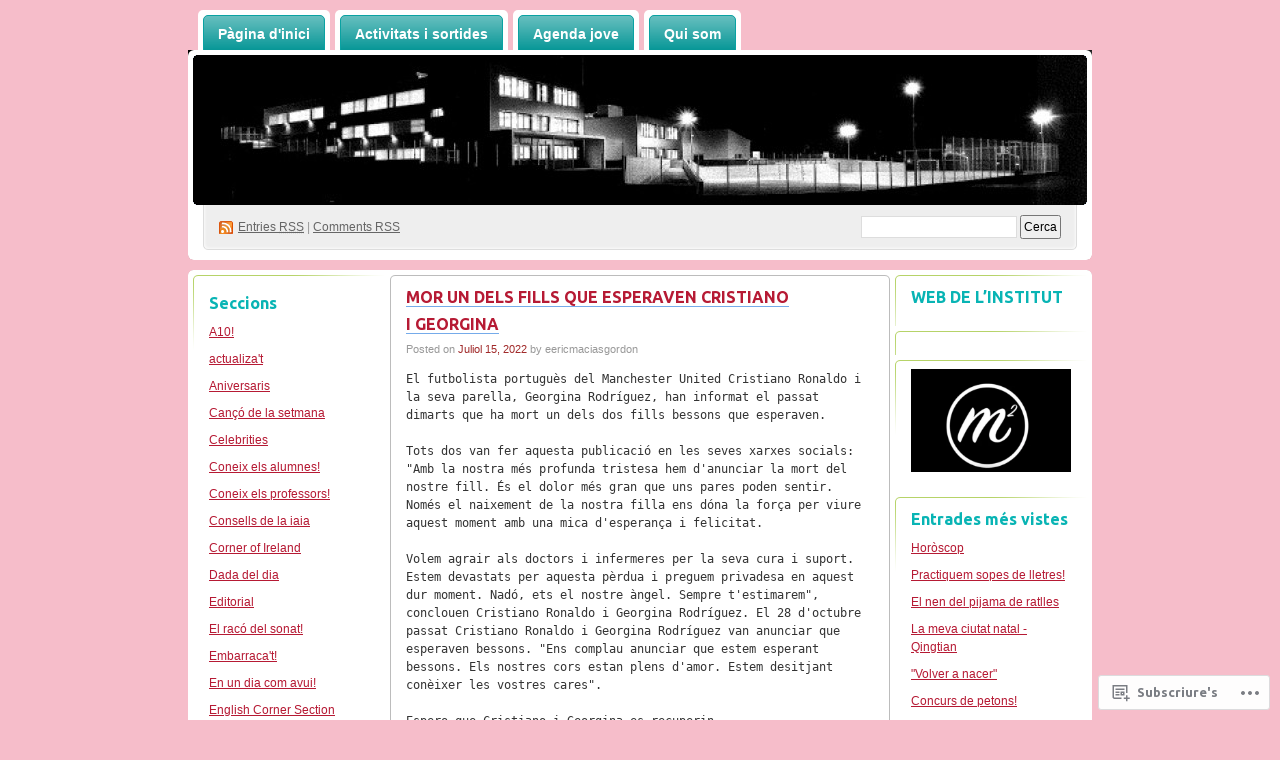

--- FILE ---
content_type: text/html; charset=UTF-8
request_url: https://lesbarraquesdigitals.com/author/eericmaciasgordon/
body_size: 39446
content:
<!DOCTYPE html PUBLIC "-//W3C//DTD XHTML 1.0 Transitional//EN" "http://www.w3.org/TR/xhtml1/DTD/xhtml1-transitional.dtd">
<!--[if IE 8]>
<html id="ie8" xmlns="http://www.w3.org/1999/xhtml" lang="ca">
<![endif]-->
<!--[if !(IE 8)]><!-->
<html xmlns="http://www.w3.org/1999/xhtml" lang="ca">
<!--<![endif]-->
<head profile="http://gmpg.org/xfn/11">
<meta http-equiv="Content-Type" content="text/html; charset=UTF-8" />
<title>eericmaciasgordon | Les Barraques Digitals</title>
<link rel="pingback" href="https://lesbarraquesdigitals.com/xmlrpc.php" />
<script type="text/javascript">
  WebFontConfig = {"google":{"families":["Ubuntu:b:latin,latin-ext"]},"api_url":"https:\/\/fonts-api.wp.com\/css"};
  (function() {
    var wf = document.createElement('script');
    wf.src = '/wp-content/plugins/custom-fonts/js/webfont.js';
    wf.type = 'text/javascript';
    wf.async = 'true';
    var s = document.getElementsByTagName('script')[0];
    s.parentNode.insertBefore(wf, s);
	})();
</script><style id="jetpack-custom-fonts-css">.wf-active #pagetitle h1{font-weight:700;font-family:"Ubuntu",sans-serif;font-style:normal}.wf-active h1, .wf-active h2, .wf-active h3, .wf-active h4, .wf-active h5, .wf-active h6{font-family:"Ubuntu",sans-serif;font-style:normal;font-weight:700}.wf-active .post h2{font-weight:700;font-style:normal}.wf-active .entry h1{font-style:normal;font-weight:700}.wf-active .entry h3{font-style:normal;font-weight:700}.wf-active .entry h4{font-style:normal;font-weight:700}.wf-active .entry h5{font-style:normal;font-weight:700}.wf-active .entry h6{font-style:normal;font-weight:700}.wf-active .obar ul li h2, .wf-active .sidebar ul li h2{font-weight:700;font-style:normal}</style>
<meta name='robots' content='max-image-preview:large' />

<!-- Async WordPress.com Remote Login -->
<script id="wpcom_remote_login_js">
var wpcom_remote_login_extra_auth = '';
function wpcom_remote_login_remove_dom_node_id( element_id ) {
	var dom_node = document.getElementById( element_id );
	if ( dom_node ) { dom_node.parentNode.removeChild( dom_node ); }
}
function wpcom_remote_login_remove_dom_node_classes( class_name ) {
	var dom_nodes = document.querySelectorAll( '.' + class_name );
	for ( var i = 0; i < dom_nodes.length; i++ ) {
		dom_nodes[ i ].parentNode.removeChild( dom_nodes[ i ] );
	}
}
function wpcom_remote_login_final_cleanup() {
	wpcom_remote_login_remove_dom_node_classes( "wpcom_remote_login_msg" );
	wpcom_remote_login_remove_dom_node_id( "wpcom_remote_login_key" );
	wpcom_remote_login_remove_dom_node_id( "wpcom_remote_login_validate" );
	wpcom_remote_login_remove_dom_node_id( "wpcom_remote_login_js" );
	wpcom_remote_login_remove_dom_node_id( "wpcom_request_access_iframe" );
	wpcom_remote_login_remove_dom_node_id( "wpcom_request_access_styles" );
}

// Watch for messages back from the remote login
window.addEventListener( "message", function( e ) {
	if ( e.origin === "https://r-login.wordpress.com" ) {
		var data = {};
		try {
			data = JSON.parse( e.data );
		} catch( e ) {
			wpcom_remote_login_final_cleanup();
			return;
		}

		if ( data.msg === 'LOGIN' ) {
			// Clean up the login check iframe
			wpcom_remote_login_remove_dom_node_id( "wpcom_remote_login_key" );

			var id_regex = new RegExp( /^[0-9]+$/ );
			var token_regex = new RegExp( /^.*|.*|.*$/ );
			if (
				token_regex.test( data.token )
				&& id_regex.test( data.wpcomid )
			) {
				// We have everything we need to ask for a login
				var script = document.createElement( "script" );
				script.setAttribute( "id", "wpcom_remote_login_validate" );
				script.src = '/remote-login.php?wpcom_remote_login=validate'
					+ '&wpcomid=' + data.wpcomid
					+ '&token=' + encodeURIComponent( data.token )
					+ '&host=' + window.location.protocol
					+ '//' + window.location.hostname
					+ '&postid=122965'
					+ '&is_singular=';
				document.body.appendChild( script );
			}

			return;
		}

		// Safari ITP, not logged in, so redirect
		if ( data.msg === 'LOGIN-REDIRECT' ) {
			window.location = 'https://wordpress.com/log-in?redirect_to=' + window.location.href;
			return;
		}

		// Safari ITP, storage access failed, remove the request
		if ( data.msg === 'LOGIN-REMOVE' ) {
			var css_zap = 'html { -webkit-transition: margin-top 1s; transition: margin-top 1s; } /* 9001 */ html { margin-top: 0 !important; } * html body { margin-top: 0 !important; } @media screen and ( max-width: 782px ) { html { margin-top: 0 !important; } * html body { margin-top: 0 !important; } }';
			var style_zap = document.createElement( 'style' );
			style_zap.type = 'text/css';
			style_zap.appendChild( document.createTextNode( css_zap ) );
			document.body.appendChild( style_zap );

			var e = document.getElementById( 'wpcom_request_access_iframe' );
			e.parentNode.removeChild( e );

			document.cookie = 'wordpress_com_login_access=denied; path=/; max-age=31536000';

			return;
		}

		// Safari ITP
		if ( data.msg === 'REQUEST_ACCESS' ) {
			console.log( 'request access: safari' );

			// Check ITP iframe enable/disable knob
			if ( wpcom_remote_login_extra_auth !== 'safari_itp_iframe' ) {
				return;
			}

			// If we are in a "private window" there is no ITP.
			var private_window = false;
			try {
				var opendb = window.openDatabase( null, null, null, null );
			} catch( e ) {
				private_window = true;
			}

			if ( private_window ) {
				console.log( 'private window' );
				return;
			}

			var iframe = document.createElement( 'iframe' );
			iframe.id = 'wpcom_request_access_iframe';
			iframe.setAttribute( 'scrolling', 'no' );
			iframe.setAttribute( 'sandbox', 'allow-storage-access-by-user-activation allow-scripts allow-same-origin allow-top-navigation-by-user-activation' );
			iframe.src = 'https://r-login.wordpress.com/remote-login.php?wpcom_remote_login=request_access&origin=' + encodeURIComponent( data.origin ) + '&wpcomid=' + encodeURIComponent( data.wpcomid );

			var css = 'html { -webkit-transition: margin-top 1s; transition: margin-top 1s; } /* 9001 */ html { margin-top: 46px !important; } * html body { margin-top: 46px !important; } @media screen and ( max-width: 660px ) { html { margin-top: 71px !important; } * html body { margin-top: 71px !important; } #wpcom_request_access_iframe { display: block; height: 71px !important; } } #wpcom_request_access_iframe { border: 0px; height: 46px; position: fixed; top: 0; left: 0; width: 100%; min-width: 100%; z-index: 99999; background: #23282d; } ';

			var style = document.createElement( 'style' );
			style.type = 'text/css';
			style.id = 'wpcom_request_access_styles';
			style.appendChild( document.createTextNode( css ) );
			document.body.appendChild( style );

			document.body.appendChild( iframe );
		}

		if ( data.msg === 'DONE' ) {
			wpcom_remote_login_final_cleanup();
		}
	}
}, false );

// Inject the remote login iframe after the page has had a chance to load
// more critical resources
window.addEventListener( "DOMContentLoaded", function( e ) {
	var iframe = document.createElement( "iframe" );
	iframe.style.display = "none";
	iframe.setAttribute( "scrolling", "no" );
	iframe.setAttribute( "id", "wpcom_remote_login_key" );
	iframe.src = "https://r-login.wordpress.com/remote-login.php"
		+ "?wpcom_remote_login=key"
		+ "&origin=aHR0cHM6Ly9sZXNiYXJyYXF1ZXNkaWdpdGFscy5jb20%3D"
		+ "&wpcomid=9765491"
		+ "&time=" + Math.floor( Date.now() / 1000 );
	document.body.appendChild( iframe );
}, false );
</script>
<link rel='dns-prefetch' href='//s0.wp.com' />
<link rel="alternate" type="application/rss+xml" title="Les Barraques Digitals &raquo; canal d&#039;informació" href="https://lesbarraquesdigitals.com/feed/" />
<link rel="alternate" type="application/rss+xml" title="Les Barraques Digitals &raquo; Canal dels comentaris" href="https://lesbarraquesdigitals.com/comments/feed/" />
<link rel="alternate" type="application/rss+xml" title="Les Barraques Digitals &raquo; Entrades per al Canal eericmaciasgordon " href="https://lesbarraquesdigitals.com/author/eericmaciasgordon/feed/" />
	<script type="text/javascript">
		/* <![CDATA[ */
		function addLoadEvent(func) {
			var oldonload = window.onload;
			if (typeof window.onload != 'function') {
				window.onload = func;
			} else {
				window.onload = function () {
					oldonload();
					func();
				}
			}
		}
		/* ]]> */
	</script>
	<link crossorigin='anonymous' rel='stylesheet' id='all-css-0-1' href='/wp-content/mu-plugins/infinity/themes/pub/digg3.css?m=1340739835i&cssminify=yes' type='text/css' media='all' />
<style id='wp-emoji-styles-inline-css'>

	img.wp-smiley, img.emoji {
		display: inline !important;
		border: none !important;
		box-shadow: none !important;
		height: 1em !important;
		width: 1em !important;
		margin: 0 0.07em !important;
		vertical-align: -0.1em !important;
		background: none !important;
		padding: 0 !important;
	}
/*# sourceURL=wp-emoji-styles-inline-css */
</style>
<link crossorigin='anonymous' rel='stylesheet' id='all-css-2-1' href='/wp-content/plugins/gutenberg-core/v22.2.0/build/styles/block-library/style.css?m=1764855221i&cssminify=yes' type='text/css' media='all' />
<style id='wp-block-library-inline-css'>
.has-text-align-justify {
	text-align:justify;
}
.has-text-align-justify{text-align:justify;}

/*# sourceURL=wp-block-library-inline-css */
</style><style id='wp-block-embed-inline-css'>
.wp-block-embed.alignleft,.wp-block-embed.alignright,.wp-block[data-align=left]>[data-type="core/embed"],.wp-block[data-align=right]>[data-type="core/embed"]{max-width:360px;width:100%}.wp-block-embed.alignleft .wp-block-embed__wrapper,.wp-block-embed.alignright .wp-block-embed__wrapper,.wp-block[data-align=left]>[data-type="core/embed"] .wp-block-embed__wrapper,.wp-block[data-align=right]>[data-type="core/embed"] .wp-block-embed__wrapper{min-width:280px}.wp-block-cover .wp-block-embed{min-height:240px;min-width:320px}.wp-block-group.is-layout-flex .wp-block-embed{flex:1 1 0%;min-width:0}.wp-block-embed{overflow-wrap:break-word}.wp-block-embed :where(figcaption){margin-bottom:1em;margin-top:.5em}.wp-block-embed iframe{max-width:100%}.wp-block-embed__wrapper{position:relative}.wp-embed-responsive .wp-has-aspect-ratio .wp-block-embed__wrapper:before{content:"";display:block;padding-top:50%}.wp-embed-responsive .wp-has-aspect-ratio iframe{bottom:0;height:100%;left:0;position:absolute;right:0;top:0;width:100%}.wp-embed-responsive .wp-embed-aspect-21-9 .wp-block-embed__wrapper:before{padding-top:42.85%}.wp-embed-responsive .wp-embed-aspect-18-9 .wp-block-embed__wrapper:before{padding-top:50%}.wp-embed-responsive .wp-embed-aspect-16-9 .wp-block-embed__wrapper:before{padding-top:56.25%}.wp-embed-responsive .wp-embed-aspect-4-3 .wp-block-embed__wrapper:before{padding-top:75%}.wp-embed-responsive .wp-embed-aspect-1-1 .wp-block-embed__wrapper:before{padding-top:100%}.wp-embed-responsive .wp-embed-aspect-9-16 .wp-block-embed__wrapper:before{padding-top:177.77%}.wp-embed-responsive .wp-embed-aspect-1-2 .wp-block-embed__wrapper:before{padding-top:200%}
/*# sourceURL=/wp-content/plugins/gutenberg-core/v22.2.0/build/styles/block-library/embed/style.css */
</style>
<style id='wp-block-paragraph-inline-css'>
.is-small-text{font-size:.875em}.is-regular-text{font-size:1em}.is-large-text{font-size:2.25em}.is-larger-text{font-size:3em}.has-drop-cap:not(:focus):first-letter{float:left;font-size:8.4em;font-style:normal;font-weight:100;line-height:.68;margin:.05em .1em 0 0;text-transform:uppercase}body.rtl .has-drop-cap:not(:focus):first-letter{float:none;margin-left:.1em}p.has-drop-cap.has-background{overflow:hidden}:root :where(p.has-background){padding:1.25em 2.375em}:where(p.has-text-color:not(.has-link-color)) a{color:inherit}p.has-text-align-left[style*="writing-mode:vertical-lr"],p.has-text-align-right[style*="writing-mode:vertical-rl"]{rotate:180deg}
/*# sourceURL=/wp-content/plugins/gutenberg-core/v22.2.0/build/styles/block-library/paragraph/style.css */
</style>
<style id='wp-block-preformatted-inline-css'>
.wp-block-preformatted{box-sizing:border-box;white-space:pre-wrap}:where(.wp-block-preformatted.has-background){padding:1.25em 2.375em}
/*# sourceURL=/wp-content/plugins/gutenberg-core/v22.2.0/build/styles/block-library/preformatted/style.css */
</style>
<style id='wp-block-image-inline-css'>
.wp-block-image>a,.wp-block-image>figure>a{display:inline-block}.wp-block-image img{box-sizing:border-box;height:auto;max-width:100%;vertical-align:bottom}@media not (prefers-reduced-motion){.wp-block-image img.hide{visibility:hidden}.wp-block-image img.show{animation:show-content-image .4s}}.wp-block-image[style*=border-radius] img,.wp-block-image[style*=border-radius]>a{border-radius:inherit}.wp-block-image.has-custom-border img{box-sizing:border-box}.wp-block-image.aligncenter{text-align:center}.wp-block-image.alignfull>a,.wp-block-image.alignwide>a{width:100%}.wp-block-image.alignfull img,.wp-block-image.alignwide img{height:auto;width:100%}.wp-block-image .aligncenter,.wp-block-image .alignleft,.wp-block-image .alignright,.wp-block-image.aligncenter,.wp-block-image.alignleft,.wp-block-image.alignright{display:table}.wp-block-image .aligncenter>figcaption,.wp-block-image .alignleft>figcaption,.wp-block-image .alignright>figcaption,.wp-block-image.aligncenter>figcaption,.wp-block-image.alignleft>figcaption,.wp-block-image.alignright>figcaption{caption-side:bottom;display:table-caption}.wp-block-image .alignleft{float:left;margin:.5em 1em .5em 0}.wp-block-image .alignright{float:right;margin:.5em 0 .5em 1em}.wp-block-image .aligncenter{margin-left:auto;margin-right:auto}.wp-block-image :where(figcaption){margin-bottom:1em;margin-top:.5em}.wp-block-image.is-style-circle-mask img{border-radius:9999px}@supports ((-webkit-mask-image:none) or (mask-image:none)) or (-webkit-mask-image:none){.wp-block-image.is-style-circle-mask img{border-radius:0;-webkit-mask-image:url('data:image/svg+xml;utf8,<svg viewBox="0 0 100 100" xmlns="http://www.w3.org/2000/svg"><circle cx="50" cy="50" r="50"/></svg>');mask-image:url('data:image/svg+xml;utf8,<svg viewBox="0 0 100 100" xmlns="http://www.w3.org/2000/svg"><circle cx="50" cy="50" r="50"/></svg>');mask-mode:alpha;-webkit-mask-position:center;mask-position:center;-webkit-mask-repeat:no-repeat;mask-repeat:no-repeat;-webkit-mask-size:contain;mask-size:contain}}:root :where(.wp-block-image.is-style-rounded img,.wp-block-image .is-style-rounded img){border-radius:9999px}.wp-block-image figure{margin:0}.wp-lightbox-container{display:flex;flex-direction:column;position:relative}.wp-lightbox-container img{cursor:zoom-in}.wp-lightbox-container img:hover+button{opacity:1}.wp-lightbox-container button{align-items:center;backdrop-filter:blur(16px) saturate(180%);background-color:#5a5a5a40;border:none;border-radius:4px;cursor:zoom-in;display:flex;height:20px;justify-content:center;opacity:0;padding:0;position:absolute;right:16px;text-align:center;top:16px;width:20px;z-index:100}@media not (prefers-reduced-motion){.wp-lightbox-container button{transition:opacity .2s ease}}.wp-lightbox-container button:focus-visible{outline:3px auto #5a5a5a40;outline:3px auto -webkit-focus-ring-color;outline-offset:3px}.wp-lightbox-container button:hover{cursor:pointer;opacity:1}.wp-lightbox-container button:focus{opacity:1}.wp-lightbox-container button:focus,.wp-lightbox-container button:hover,.wp-lightbox-container button:not(:hover):not(:active):not(.has-background){background-color:#5a5a5a40;border:none}.wp-lightbox-overlay{box-sizing:border-box;cursor:zoom-out;height:100vh;left:0;overflow:hidden;position:fixed;top:0;visibility:hidden;width:100%;z-index:100000}.wp-lightbox-overlay .close-button{align-items:center;cursor:pointer;display:flex;justify-content:center;min-height:40px;min-width:40px;padding:0;position:absolute;right:calc(env(safe-area-inset-right) + 16px);top:calc(env(safe-area-inset-top) + 16px);z-index:5000000}.wp-lightbox-overlay .close-button:focus,.wp-lightbox-overlay .close-button:hover,.wp-lightbox-overlay .close-button:not(:hover):not(:active):not(.has-background){background:none;border:none}.wp-lightbox-overlay .lightbox-image-container{height:var(--wp--lightbox-container-height);left:50%;overflow:hidden;position:absolute;top:50%;transform:translate(-50%,-50%);transform-origin:top left;width:var(--wp--lightbox-container-width);z-index:9999999999}.wp-lightbox-overlay .wp-block-image{align-items:center;box-sizing:border-box;display:flex;height:100%;justify-content:center;margin:0;position:relative;transform-origin:0 0;width:100%;z-index:3000000}.wp-lightbox-overlay .wp-block-image img{height:var(--wp--lightbox-image-height);min-height:var(--wp--lightbox-image-height);min-width:var(--wp--lightbox-image-width);width:var(--wp--lightbox-image-width)}.wp-lightbox-overlay .wp-block-image figcaption{display:none}.wp-lightbox-overlay button{background:none;border:none}.wp-lightbox-overlay .scrim{background-color:#fff;height:100%;opacity:.9;position:absolute;width:100%;z-index:2000000}.wp-lightbox-overlay.active{visibility:visible}@media not (prefers-reduced-motion){.wp-lightbox-overlay.active{animation:turn-on-visibility .25s both}.wp-lightbox-overlay.active img{animation:turn-on-visibility .35s both}.wp-lightbox-overlay.show-closing-animation:not(.active){animation:turn-off-visibility .35s both}.wp-lightbox-overlay.show-closing-animation:not(.active) img{animation:turn-off-visibility .25s both}.wp-lightbox-overlay.zoom.active{animation:none;opacity:1;visibility:visible}.wp-lightbox-overlay.zoom.active .lightbox-image-container{animation:lightbox-zoom-in .4s}.wp-lightbox-overlay.zoom.active .lightbox-image-container img{animation:none}.wp-lightbox-overlay.zoom.active .scrim{animation:turn-on-visibility .4s forwards}.wp-lightbox-overlay.zoom.show-closing-animation:not(.active){animation:none}.wp-lightbox-overlay.zoom.show-closing-animation:not(.active) .lightbox-image-container{animation:lightbox-zoom-out .4s}.wp-lightbox-overlay.zoom.show-closing-animation:not(.active) .lightbox-image-container img{animation:none}.wp-lightbox-overlay.zoom.show-closing-animation:not(.active) .scrim{animation:turn-off-visibility .4s forwards}}@keyframes show-content-image{0%{visibility:hidden}99%{visibility:hidden}to{visibility:visible}}@keyframes turn-on-visibility{0%{opacity:0}to{opacity:1}}@keyframes turn-off-visibility{0%{opacity:1;visibility:visible}99%{opacity:0;visibility:visible}to{opacity:0;visibility:hidden}}@keyframes lightbox-zoom-in{0%{transform:translate(calc((-100vw + var(--wp--lightbox-scrollbar-width))/2 + var(--wp--lightbox-initial-left-position)),calc(-50vh + var(--wp--lightbox-initial-top-position))) scale(var(--wp--lightbox-scale))}to{transform:translate(-50%,-50%) scale(1)}}@keyframes lightbox-zoom-out{0%{transform:translate(-50%,-50%) scale(1);visibility:visible}99%{visibility:visible}to{transform:translate(calc((-100vw + var(--wp--lightbox-scrollbar-width))/2 + var(--wp--lightbox-initial-left-position)),calc(-50vh + var(--wp--lightbox-initial-top-position))) scale(var(--wp--lightbox-scale));visibility:hidden}}
/*# sourceURL=/wp-content/plugins/gutenberg-core/v22.2.0/build/styles/block-library/image/style.css */
</style>
<style id='global-styles-inline-css'>
:root{--wp--preset--aspect-ratio--square: 1;--wp--preset--aspect-ratio--4-3: 4/3;--wp--preset--aspect-ratio--3-4: 3/4;--wp--preset--aspect-ratio--3-2: 3/2;--wp--preset--aspect-ratio--2-3: 2/3;--wp--preset--aspect-ratio--16-9: 16/9;--wp--preset--aspect-ratio--9-16: 9/16;--wp--preset--color--black: #000000;--wp--preset--color--cyan-bluish-gray: #abb8c3;--wp--preset--color--white: #ffffff;--wp--preset--color--pale-pink: #f78da7;--wp--preset--color--vivid-red: #cf2e2e;--wp--preset--color--luminous-vivid-orange: #ff6900;--wp--preset--color--luminous-vivid-amber: #fcb900;--wp--preset--color--light-green-cyan: #7bdcb5;--wp--preset--color--vivid-green-cyan: #00d084;--wp--preset--color--pale-cyan-blue: #8ed1fc;--wp--preset--color--vivid-cyan-blue: #0693e3;--wp--preset--color--vivid-purple: #9b51e0;--wp--preset--gradient--vivid-cyan-blue-to-vivid-purple: linear-gradient(135deg,rgb(6,147,227) 0%,rgb(155,81,224) 100%);--wp--preset--gradient--light-green-cyan-to-vivid-green-cyan: linear-gradient(135deg,rgb(122,220,180) 0%,rgb(0,208,130) 100%);--wp--preset--gradient--luminous-vivid-amber-to-luminous-vivid-orange: linear-gradient(135deg,rgb(252,185,0) 0%,rgb(255,105,0) 100%);--wp--preset--gradient--luminous-vivid-orange-to-vivid-red: linear-gradient(135deg,rgb(255,105,0) 0%,rgb(207,46,46) 100%);--wp--preset--gradient--very-light-gray-to-cyan-bluish-gray: linear-gradient(135deg,rgb(238,238,238) 0%,rgb(169,184,195) 100%);--wp--preset--gradient--cool-to-warm-spectrum: linear-gradient(135deg,rgb(74,234,220) 0%,rgb(151,120,209) 20%,rgb(207,42,186) 40%,rgb(238,44,130) 60%,rgb(251,105,98) 80%,rgb(254,248,76) 100%);--wp--preset--gradient--blush-light-purple: linear-gradient(135deg,rgb(255,206,236) 0%,rgb(152,150,240) 100%);--wp--preset--gradient--blush-bordeaux: linear-gradient(135deg,rgb(254,205,165) 0%,rgb(254,45,45) 50%,rgb(107,0,62) 100%);--wp--preset--gradient--luminous-dusk: linear-gradient(135deg,rgb(255,203,112) 0%,rgb(199,81,192) 50%,rgb(65,88,208) 100%);--wp--preset--gradient--pale-ocean: linear-gradient(135deg,rgb(255,245,203) 0%,rgb(182,227,212) 50%,rgb(51,167,181) 100%);--wp--preset--gradient--electric-grass: linear-gradient(135deg,rgb(202,248,128) 0%,rgb(113,206,126) 100%);--wp--preset--gradient--midnight: linear-gradient(135deg,rgb(2,3,129) 0%,rgb(40,116,252) 100%);--wp--preset--font-size--small: 13px;--wp--preset--font-size--medium: 20px;--wp--preset--font-size--large: 36px;--wp--preset--font-size--x-large: 42px;--wp--preset--font-family--albert-sans: 'Albert Sans', sans-serif;--wp--preset--font-family--alegreya: Alegreya, serif;--wp--preset--font-family--arvo: Arvo, serif;--wp--preset--font-family--bodoni-moda: 'Bodoni Moda', serif;--wp--preset--font-family--bricolage-grotesque: 'Bricolage Grotesque', sans-serif;--wp--preset--font-family--cabin: Cabin, sans-serif;--wp--preset--font-family--chivo: Chivo, sans-serif;--wp--preset--font-family--commissioner: Commissioner, sans-serif;--wp--preset--font-family--cormorant: Cormorant, serif;--wp--preset--font-family--courier-prime: 'Courier Prime', monospace;--wp--preset--font-family--crimson-pro: 'Crimson Pro', serif;--wp--preset--font-family--dm-mono: 'DM Mono', monospace;--wp--preset--font-family--dm-sans: 'DM Sans', sans-serif;--wp--preset--font-family--dm-serif-display: 'DM Serif Display', serif;--wp--preset--font-family--domine: Domine, serif;--wp--preset--font-family--eb-garamond: 'EB Garamond', serif;--wp--preset--font-family--epilogue: Epilogue, sans-serif;--wp--preset--font-family--fahkwang: Fahkwang, sans-serif;--wp--preset--font-family--figtree: Figtree, sans-serif;--wp--preset--font-family--fira-sans: 'Fira Sans', sans-serif;--wp--preset--font-family--fjalla-one: 'Fjalla One', sans-serif;--wp--preset--font-family--fraunces: Fraunces, serif;--wp--preset--font-family--gabarito: Gabarito, system-ui;--wp--preset--font-family--ibm-plex-mono: 'IBM Plex Mono', monospace;--wp--preset--font-family--ibm-plex-sans: 'IBM Plex Sans', sans-serif;--wp--preset--font-family--ibarra-real-nova: 'Ibarra Real Nova', serif;--wp--preset--font-family--instrument-serif: 'Instrument Serif', serif;--wp--preset--font-family--inter: Inter, sans-serif;--wp--preset--font-family--josefin-sans: 'Josefin Sans', sans-serif;--wp--preset--font-family--jost: Jost, sans-serif;--wp--preset--font-family--libre-baskerville: 'Libre Baskerville', serif;--wp--preset--font-family--libre-franklin: 'Libre Franklin', sans-serif;--wp--preset--font-family--literata: Literata, serif;--wp--preset--font-family--lora: Lora, serif;--wp--preset--font-family--merriweather: Merriweather, serif;--wp--preset--font-family--montserrat: Montserrat, sans-serif;--wp--preset--font-family--newsreader: Newsreader, serif;--wp--preset--font-family--noto-sans-mono: 'Noto Sans Mono', sans-serif;--wp--preset--font-family--nunito: Nunito, sans-serif;--wp--preset--font-family--open-sans: 'Open Sans', sans-serif;--wp--preset--font-family--overpass: Overpass, sans-serif;--wp--preset--font-family--pt-serif: 'PT Serif', serif;--wp--preset--font-family--petrona: Petrona, serif;--wp--preset--font-family--piazzolla: Piazzolla, serif;--wp--preset--font-family--playfair-display: 'Playfair Display', serif;--wp--preset--font-family--plus-jakarta-sans: 'Plus Jakarta Sans', sans-serif;--wp--preset--font-family--poppins: Poppins, sans-serif;--wp--preset--font-family--raleway: Raleway, sans-serif;--wp--preset--font-family--roboto: Roboto, sans-serif;--wp--preset--font-family--roboto-slab: 'Roboto Slab', serif;--wp--preset--font-family--rubik: Rubik, sans-serif;--wp--preset--font-family--rufina: Rufina, serif;--wp--preset--font-family--sora: Sora, sans-serif;--wp--preset--font-family--source-sans-3: 'Source Sans 3', sans-serif;--wp--preset--font-family--source-serif-4: 'Source Serif 4', serif;--wp--preset--font-family--space-mono: 'Space Mono', monospace;--wp--preset--font-family--syne: Syne, sans-serif;--wp--preset--font-family--texturina: Texturina, serif;--wp--preset--font-family--urbanist: Urbanist, sans-serif;--wp--preset--font-family--work-sans: 'Work Sans', sans-serif;--wp--preset--spacing--20: 0.44rem;--wp--preset--spacing--30: 0.67rem;--wp--preset--spacing--40: 1rem;--wp--preset--spacing--50: 1.5rem;--wp--preset--spacing--60: 2.25rem;--wp--preset--spacing--70: 3.38rem;--wp--preset--spacing--80: 5.06rem;--wp--preset--shadow--natural: 6px 6px 9px rgba(0, 0, 0, 0.2);--wp--preset--shadow--deep: 12px 12px 50px rgba(0, 0, 0, 0.4);--wp--preset--shadow--sharp: 6px 6px 0px rgba(0, 0, 0, 0.2);--wp--preset--shadow--outlined: 6px 6px 0px -3px rgb(255, 255, 255), 6px 6px rgb(0, 0, 0);--wp--preset--shadow--crisp: 6px 6px 0px rgb(0, 0, 0);}:where(.is-layout-flex){gap: 0.5em;}:where(.is-layout-grid){gap: 0.5em;}body .is-layout-flex{display: flex;}.is-layout-flex{flex-wrap: wrap;align-items: center;}.is-layout-flex > :is(*, div){margin: 0;}body .is-layout-grid{display: grid;}.is-layout-grid > :is(*, div){margin: 0;}:where(.wp-block-columns.is-layout-flex){gap: 2em;}:where(.wp-block-columns.is-layout-grid){gap: 2em;}:where(.wp-block-post-template.is-layout-flex){gap: 1.25em;}:where(.wp-block-post-template.is-layout-grid){gap: 1.25em;}.has-black-color{color: var(--wp--preset--color--black) !important;}.has-cyan-bluish-gray-color{color: var(--wp--preset--color--cyan-bluish-gray) !important;}.has-white-color{color: var(--wp--preset--color--white) !important;}.has-pale-pink-color{color: var(--wp--preset--color--pale-pink) !important;}.has-vivid-red-color{color: var(--wp--preset--color--vivid-red) !important;}.has-luminous-vivid-orange-color{color: var(--wp--preset--color--luminous-vivid-orange) !important;}.has-luminous-vivid-amber-color{color: var(--wp--preset--color--luminous-vivid-amber) !important;}.has-light-green-cyan-color{color: var(--wp--preset--color--light-green-cyan) !important;}.has-vivid-green-cyan-color{color: var(--wp--preset--color--vivid-green-cyan) !important;}.has-pale-cyan-blue-color{color: var(--wp--preset--color--pale-cyan-blue) !important;}.has-vivid-cyan-blue-color{color: var(--wp--preset--color--vivid-cyan-blue) !important;}.has-vivid-purple-color{color: var(--wp--preset--color--vivid-purple) !important;}.has-black-background-color{background-color: var(--wp--preset--color--black) !important;}.has-cyan-bluish-gray-background-color{background-color: var(--wp--preset--color--cyan-bluish-gray) !important;}.has-white-background-color{background-color: var(--wp--preset--color--white) !important;}.has-pale-pink-background-color{background-color: var(--wp--preset--color--pale-pink) !important;}.has-vivid-red-background-color{background-color: var(--wp--preset--color--vivid-red) !important;}.has-luminous-vivid-orange-background-color{background-color: var(--wp--preset--color--luminous-vivid-orange) !important;}.has-luminous-vivid-amber-background-color{background-color: var(--wp--preset--color--luminous-vivid-amber) !important;}.has-light-green-cyan-background-color{background-color: var(--wp--preset--color--light-green-cyan) !important;}.has-vivid-green-cyan-background-color{background-color: var(--wp--preset--color--vivid-green-cyan) !important;}.has-pale-cyan-blue-background-color{background-color: var(--wp--preset--color--pale-cyan-blue) !important;}.has-vivid-cyan-blue-background-color{background-color: var(--wp--preset--color--vivid-cyan-blue) !important;}.has-vivid-purple-background-color{background-color: var(--wp--preset--color--vivid-purple) !important;}.has-black-border-color{border-color: var(--wp--preset--color--black) !important;}.has-cyan-bluish-gray-border-color{border-color: var(--wp--preset--color--cyan-bluish-gray) !important;}.has-white-border-color{border-color: var(--wp--preset--color--white) !important;}.has-pale-pink-border-color{border-color: var(--wp--preset--color--pale-pink) !important;}.has-vivid-red-border-color{border-color: var(--wp--preset--color--vivid-red) !important;}.has-luminous-vivid-orange-border-color{border-color: var(--wp--preset--color--luminous-vivid-orange) !important;}.has-luminous-vivid-amber-border-color{border-color: var(--wp--preset--color--luminous-vivid-amber) !important;}.has-light-green-cyan-border-color{border-color: var(--wp--preset--color--light-green-cyan) !important;}.has-vivid-green-cyan-border-color{border-color: var(--wp--preset--color--vivid-green-cyan) !important;}.has-pale-cyan-blue-border-color{border-color: var(--wp--preset--color--pale-cyan-blue) !important;}.has-vivid-cyan-blue-border-color{border-color: var(--wp--preset--color--vivid-cyan-blue) !important;}.has-vivid-purple-border-color{border-color: var(--wp--preset--color--vivid-purple) !important;}.has-vivid-cyan-blue-to-vivid-purple-gradient-background{background: var(--wp--preset--gradient--vivid-cyan-blue-to-vivid-purple) !important;}.has-light-green-cyan-to-vivid-green-cyan-gradient-background{background: var(--wp--preset--gradient--light-green-cyan-to-vivid-green-cyan) !important;}.has-luminous-vivid-amber-to-luminous-vivid-orange-gradient-background{background: var(--wp--preset--gradient--luminous-vivid-amber-to-luminous-vivid-orange) !important;}.has-luminous-vivid-orange-to-vivid-red-gradient-background{background: var(--wp--preset--gradient--luminous-vivid-orange-to-vivid-red) !important;}.has-very-light-gray-to-cyan-bluish-gray-gradient-background{background: var(--wp--preset--gradient--very-light-gray-to-cyan-bluish-gray) !important;}.has-cool-to-warm-spectrum-gradient-background{background: var(--wp--preset--gradient--cool-to-warm-spectrum) !important;}.has-blush-light-purple-gradient-background{background: var(--wp--preset--gradient--blush-light-purple) !important;}.has-blush-bordeaux-gradient-background{background: var(--wp--preset--gradient--blush-bordeaux) !important;}.has-luminous-dusk-gradient-background{background: var(--wp--preset--gradient--luminous-dusk) !important;}.has-pale-ocean-gradient-background{background: var(--wp--preset--gradient--pale-ocean) !important;}.has-electric-grass-gradient-background{background: var(--wp--preset--gradient--electric-grass) !important;}.has-midnight-gradient-background{background: var(--wp--preset--gradient--midnight) !important;}.has-small-font-size{font-size: var(--wp--preset--font-size--small) !important;}.has-medium-font-size{font-size: var(--wp--preset--font-size--medium) !important;}.has-large-font-size{font-size: var(--wp--preset--font-size--large) !important;}.has-x-large-font-size{font-size: var(--wp--preset--font-size--x-large) !important;}.has-albert-sans-font-family{font-family: var(--wp--preset--font-family--albert-sans) !important;}.has-alegreya-font-family{font-family: var(--wp--preset--font-family--alegreya) !important;}.has-arvo-font-family{font-family: var(--wp--preset--font-family--arvo) !important;}.has-bodoni-moda-font-family{font-family: var(--wp--preset--font-family--bodoni-moda) !important;}.has-bricolage-grotesque-font-family{font-family: var(--wp--preset--font-family--bricolage-grotesque) !important;}.has-cabin-font-family{font-family: var(--wp--preset--font-family--cabin) !important;}.has-chivo-font-family{font-family: var(--wp--preset--font-family--chivo) !important;}.has-commissioner-font-family{font-family: var(--wp--preset--font-family--commissioner) !important;}.has-cormorant-font-family{font-family: var(--wp--preset--font-family--cormorant) !important;}.has-courier-prime-font-family{font-family: var(--wp--preset--font-family--courier-prime) !important;}.has-crimson-pro-font-family{font-family: var(--wp--preset--font-family--crimson-pro) !important;}.has-dm-mono-font-family{font-family: var(--wp--preset--font-family--dm-mono) !important;}.has-dm-sans-font-family{font-family: var(--wp--preset--font-family--dm-sans) !important;}.has-dm-serif-display-font-family{font-family: var(--wp--preset--font-family--dm-serif-display) !important;}.has-domine-font-family{font-family: var(--wp--preset--font-family--domine) !important;}.has-eb-garamond-font-family{font-family: var(--wp--preset--font-family--eb-garamond) !important;}.has-epilogue-font-family{font-family: var(--wp--preset--font-family--epilogue) !important;}.has-fahkwang-font-family{font-family: var(--wp--preset--font-family--fahkwang) !important;}.has-figtree-font-family{font-family: var(--wp--preset--font-family--figtree) !important;}.has-fira-sans-font-family{font-family: var(--wp--preset--font-family--fira-sans) !important;}.has-fjalla-one-font-family{font-family: var(--wp--preset--font-family--fjalla-one) !important;}.has-fraunces-font-family{font-family: var(--wp--preset--font-family--fraunces) !important;}.has-gabarito-font-family{font-family: var(--wp--preset--font-family--gabarito) !important;}.has-ibm-plex-mono-font-family{font-family: var(--wp--preset--font-family--ibm-plex-mono) !important;}.has-ibm-plex-sans-font-family{font-family: var(--wp--preset--font-family--ibm-plex-sans) !important;}.has-ibarra-real-nova-font-family{font-family: var(--wp--preset--font-family--ibarra-real-nova) !important;}.has-instrument-serif-font-family{font-family: var(--wp--preset--font-family--instrument-serif) !important;}.has-inter-font-family{font-family: var(--wp--preset--font-family--inter) !important;}.has-josefin-sans-font-family{font-family: var(--wp--preset--font-family--josefin-sans) !important;}.has-jost-font-family{font-family: var(--wp--preset--font-family--jost) !important;}.has-libre-baskerville-font-family{font-family: var(--wp--preset--font-family--libre-baskerville) !important;}.has-libre-franklin-font-family{font-family: var(--wp--preset--font-family--libre-franklin) !important;}.has-literata-font-family{font-family: var(--wp--preset--font-family--literata) !important;}.has-lora-font-family{font-family: var(--wp--preset--font-family--lora) !important;}.has-merriweather-font-family{font-family: var(--wp--preset--font-family--merriweather) !important;}.has-montserrat-font-family{font-family: var(--wp--preset--font-family--montserrat) !important;}.has-newsreader-font-family{font-family: var(--wp--preset--font-family--newsreader) !important;}.has-noto-sans-mono-font-family{font-family: var(--wp--preset--font-family--noto-sans-mono) !important;}.has-nunito-font-family{font-family: var(--wp--preset--font-family--nunito) !important;}.has-open-sans-font-family{font-family: var(--wp--preset--font-family--open-sans) !important;}.has-overpass-font-family{font-family: var(--wp--preset--font-family--overpass) !important;}.has-pt-serif-font-family{font-family: var(--wp--preset--font-family--pt-serif) !important;}.has-petrona-font-family{font-family: var(--wp--preset--font-family--petrona) !important;}.has-piazzolla-font-family{font-family: var(--wp--preset--font-family--piazzolla) !important;}.has-playfair-display-font-family{font-family: var(--wp--preset--font-family--playfair-display) !important;}.has-plus-jakarta-sans-font-family{font-family: var(--wp--preset--font-family--plus-jakarta-sans) !important;}.has-poppins-font-family{font-family: var(--wp--preset--font-family--poppins) !important;}.has-raleway-font-family{font-family: var(--wp--preset--font-family--raleway) !important;}.has-roboto-font-family{font-family: var(--wp--preset--font-family--roboto) !important;}.has-roboto-slab-font-family{font-family: var(--wp--preset--font-family--roboto-slab) !important;}.has-rubik-font-family{font-family: var(--wp--preset--font-family--rubik) !important;}.has-rufina-font-family{font-family: var(--wp--preset--font-family--rufina) !important;}.has-sora-font-family{font-family: var(--wp--preset--font-family--sora) !important;}.has-source-sans-3-font-family{font-family: var(--wp--preset--font-family--source-sans-3) !important;}.has-source-serif-4-font-family{font-family: var(--wp--preset--font-family--source-serif-4) !important;}.has-space-mono-font-family{font-family: var(--wp--preset--font-family--space-mono) !important;}.has-syne-font-family{font-family: var(--wp--preset--font-family--syne) !important;}.has-texturina-font-family{font-family: var(--wp--preset--font-family--texturina) !important;}.has-urbanist-font-family{font-family: var(--wp--preset--font-family--urbanist) !important;}.has-work-sans-font-family{font-family: var(--wp--preset--font-family--work-sans) !important;}
/*# sourceURL=global-styles-inline-css */
</style>

<style id='classic-theme-styles-inline-css'>
/*! This file is auto-generated */
.wp-block-button__link{color:#fff;background-color:#32373c;border-radius:9999px;box-shadow:none;text-decoration:none;padding:calc(.667em + 2px) calc(1.333em + 2px);font-size:1.125em}.wp-block-file__button{background:#32373c;color:#fff;text-decoration:none}
/*# sourceURL=/wp-includes/css/classic-themes.min.css */
</style>
<link crossorigin='anonymous' rel='stylesheet' id='all-css-4-1' href='/_static/??-eJyFj9sKwkAMRH/INGxbvDyI39Jt47q6NzZbi39viqAVob6EZJgzTHBK0MdQKBRMbjQ2MPZRu9jfGOtK7SsFbH1yBJnuVYuD5fJ2AJeHo6pn3uAiyI/wycokuk9dmR2eBtuRIy+2NWxKwoDWKRMzyPR29FAuAvIP95IxjVraGdPg31aZpL+R1aC4FucaZCiCfN0VG8PXAWfX2TyjJ39Uu1ZtD03T1NcnJIGAkA==&cssminify=yes' type='text/css' media='all' />
<link crossorigin='anonymous' rel='stylesheet' id='print-css-5-1' href='/wp-content/mu-plugins/global-print/global-print.css?m=1465851035i&cssminify=yes' type='text/css' media='print' />
<style id='jetpack-global-styles-frontend-style-inline-css'>
:root { --font-headings: unset; --font-base: unset; --font-headings-default: -apple-system,BlinkMacSystemFont,"Segoe UI",Roboto,Oxygen-Sans,Ubuntu,Cantarell,"Helvetica Neue",sans-serif; --font-base-default: -apple-system,BlinkMacSystemFont,"Segoe UI",Roboto,Oxygen-Sans,Ubuntu,Cantarell,"Helvetica Neue",sans-serif;}
/*# sourceURL=jetpack-global-styles-frontend-style-inline-css */
</style>
<link crossorigin='anonymous' rel='stylesheet' id='all-css-8-1' href='/wp-content/themes/h4/global.css?m=1420737423i&cssminify=yes' type='text/css' media='all' />
<script type="text/javascript" id="wpcom-actionbar-placeholder-js-extra">
/* <![CDATA[ */
var actionbardata = {"siteID":"9765491","postID":"0","siteURL":"https://lesbarraquesdigitals.com","xhrURL":"https://lesbarraquesdigitals.com/wp-admin/admin-ajax.php","nonce":"2a7f83fc7a","isLoggedIn":"","statusMessage":"","subsEmailDefault":"instantly","proxyScriptUrl":"https://s0.wp.com/wp-content/js/wpcom-proxy-request.js?m=1513050504i&amp;ver=20211021","i18n":{"followedText":"New posts from this site will now appear in your \u003Ca href=\"https://wordpress.com/reader\"\u003EReader\u003C/a\u003E","foldBar":"Collapse this bar","unfoldBar":"Expand this bar","shortLinkCopied":"Shortlink copied to clipboard."}};
//# sourceURL=wpcom-actionbar-placeholder-js-extra
/* ]]> */
</script>
<script type="text/javascript" id="jetpack-mu-wpcom-settings-js-before">
/* <![CDATA[ */
var JETPACK_MU_WPCOM_SETTINGS = {"assetsUrl":"https://s0.wp.com/wp-content/mu-plugins/jetpack-mu-wpcom-plugin/moon/jetpack_vendor/automattic/jetpack-mu-wpcom/src/build/"};
//# sourceURL=jetpack-mu-wpcom-settings-js-before
/* ]]> */
</script>
<script crossorigin='anonymous' type='text/javascript'  src='/wp-content/js/rlt-proxy.js?m=1720530689i'></script>
<script type="text/javascript" id="rlt-proxy-js-after">
/* <![CDATA[ */
	rltInitialize( {"token":null,"iframeOrigins":["https:\/\/widgets.wp.com"]} );
//# sourceURL=rlt-proxy-js-after
/* ]]> */
</script>
<link rel="EditURI" type="application/rsd+xml" title="RSD" href="https://lesbarraquesdigitals.wordpress.com/xmlrpc.php?rsd" />
<meta name="generator" content="WordPress.com" />

<!-- Jetpack Open Graph Tags -->
<meta property="og:type" content="profile" />
<meta property="og:title" content="eericmaciasgordon" />
<meta property="og:url" content="https://lesbarraquesdigitals.com/author/eericmaciasgordon/" />
<meta property="og:site_name" content="Les Barraques Digitals" />
<meta property="og:image" content="https://secure.gravatar.com/avatar/e454e2d493bef09402b3074c34d32481ecadf5c062ee5aa4ac237adf7d774563?s=200&#038;d=identicon&#038;r=g" />
<meta property="og:image:alt" content="eericmaciasgordon" />
<meta property="og:locale" content="ca_ES" />

<!-- End Jetpack Open Graph Tags -->
<link rel="shortcut icon" type="image/x-icon" href="https://s0.wp.com/i/favicon.ico?m=1713425267i" sizes="16x16 24x24 32x32 48x48" />
<link rel="icon" type="image/x-icon" href="https://s0.wp.com/i/favicon.ico?m=1713425267i" sizes="16x16 24x24 32x32 48x48" />
<link rel="apple-touch-icon" href="https://s0.wp.com/i/webclip.png?m=1713868326i" />
<link rel='openid.server' href='https://lesbarraquesdigitals.com/?openidserver=1' />
<link rel='openid.delegate' href='https://lesbarraquesdigitals.com/' />
<link rel="search" type="application/opensearchdescription+xml" href="https://lesbarraquesdigitals.com/osd.xml" title="Les Barraques Digitals" />
<link rel="search" type="application/opensearchdescription+xml" href="https://s1.wp.com/opensearch.xml" title="WordPress.com" />
<meta name="theme-color" content="#f6bdca" />
		<style id="wpcom-hotfix-masterbar-style">
			@media screen and (min-width: 783px) {
				#wpadminbar .quicklinks li#wp-admin-bar-my-account.with-avatar > a img {
					margin-top: 5px;
				}
			}
		</style>
			<style type="text/css">
		body { background-image: none; }
	</style>
	<meta name="description" content="Llegiu totes les entrades de eericmaciasgordon a Les Barraques Digitals" />
<style type="text/css">
#header h1 a, #header .description {
display: none;
}
</style>
<style type="text/css" id="custom-background-css">
body.custom-background { background-color: #f6bdca; }
</style>
	<style type="text/css" id="custom-colors-css">	body {
		background-image: none;
	}
	#header-overlay img {
		border-radius: 6px;
	}
	.post.sticky h2 a {
		color: white;
	}
	#menu ul li {
		background-color: #fff;
		background-image: none;
		border-radius: 5px 5px 0 0;
		padding: 5px 5px 0 5px;
	}
	#menu ul li a {
		background-image: none; /* IE users will see a solid color instead of a gradient. */
		background-image: -moz-linear-gradient( top, rgba( 255, 255, 255, 0.4 ), transparent );
		background-image: -o-linear-gradient( top, rgba( 255, 255, 255, 0.4 ), rgba( 255, 255, 255, 0 ) );
		background-image: -webkit-gradient( linear, left top, left bottom, from( rgba( 255, 255, 255, 0.4 ) ), to( rgba( 255, 255, 255, 0 ) ) );
		border-width: 1px;
		border-style: solid;
		border-radius: 5px 5px 0 0;
		color: #fff;
		padding: 10px 14px 10px;
	}
	.pagewrapper{
		background-color: #fff;
		background-image: none;
		border-radius: 6px;
	}
	#page{
		border-radius: 6px;
	}
body { background-color: #f6bdca;}
.sidebar ul li h2, .obar ul li h2 { color: #08B4B4;}
#menu ul li a { background-color: #039595;}
#menu ul li a { border-color: #0AA2A2;}
a { color: #B61A34;}
.post h2 a { color: #B61A34;}
.sticky h2 a { background-color: #B61A34;}
.post.sticky h2 a { border-color: #B61A34;}
.postinfo a { color: #EB5A72;}
</style>
<link crossorigin='anonymous' rel='stylesheet' id='all-css-0-3' href='/_static/??-eJydzMEKwkAMBNAfcg3VSr2InyJtGsq22U1osiz+vS2oZ/E2MwwPqgaU7JQdUgnKZYrZYCbXHpd3hySS4REzwsCCi4HVqLQe0ewAvwtJxsJkgP0qxYi/p8/wL1jjOJEbuGhQsS2ZP5l27p5uTXc5n65t17TzC87EWdk=&cssminify=yes' type='text/css' media='all' />
</head>
<body class="archive author author-eericmaciasgordon author-155140719 custom-background wp-theme-pubdigg3 customizer-styles-applied jetpack-reblog-enabled custom-colors"><div id="container">

<div id="header">

	<div id="menu">
		<ul class="menu">
	<li class="page_item"><a href="https://lesbarraquesdigitals.com/">Pàgina d'inici</a></li>
	<li class="page_item page-item-5"><a href="https://lesbarraquesdigitals.com/activitats-i-sortides/">Activitats i sortides</a></li>
<li class="page_item page-item-29"><a href="https://lesbarraquesdigitals.com/agenda-jove/">Agenda jove</a></li>
<li class="page_item page-item-2"><a href="https://lesbarraquesdigitals.com/about/">Qui som</a></li>
</ul>
	</div>

	<div id="header-box">
	<div id="header-image">
		<img src="https://lesbarraquesdigitals.com/wp-content/uploads/2014/01/cropped-ins-nou.jpg" alt="" />
	</div>
	<div id="header-overlay">
		<img src="https://s0.wp.com/wp-content/themes/pub/digg3/images/bg_header_overlay.png?m=1391151072i" alt="" />
	</div>

	<div id="pagetitle">
		<h1><a href="https://lesbarraquesdigitals.com/" title="Les Barraques Digitals">Les Barraques Digitals</a></h1>
	</div>

	<div id="syndication">
		<a href="https://lesbarraquesdigitals.com/feed/" title="Syndicate this site using RSS" class="feed">Entries <abbr title="Really Simple Syndication">RSS</abbr></a> &#124; <a href="https://lesbarraquesdigitals.com/comments/feed/" title="Syndicate comments using RSS">Comments RSS</a>
	</div>
	<div id="searchbox">
		<form method="get" id="searchform" action="https://lesbarraquesdigitals.com/">
<div>
	<input type="text" value="" name="s" id="s" />
	<input type="submit" id="searchsubmit" value="Cerca" />
</div>
</form>	</div>
	</div>
</div>

<div class="pagewrapper"><div id="page">

<!-- Start Obar -->

	<div class="obar">
<ul>

<li id="categories-3" class="widget widget_categories"><h2 class="widgettitle">Seccions</h2>

			<ul>
					<li class="cat-item cat-item-1428053"><a href="https://lesbarraquesdigitals.com/category/a10/">A10!</a>
</li>
	<li class="cat-item cat-item-15845883"><a href="https://lesbarraquesdigitals.com/category/actualizat/">actualiza&#039;t</a>
</li>
	<li class="cat-item cat-item-489463"><a href="https://lesbarraquesdigitals.com/category/aniversaris/">Aniversaris</a>
</li>
	<li class="cat-item cat-item-212070392"><a href="https://lesbarraquesdigitals.com/category/canco-de-la-setmana/">Cançó de la setmana</a>
</li>
	<li class="cat-item cat-item-771"><a href="https://lesbarraquesdigitals.com/category/celebrities/">Celebrities</a>
</li>
	<li class="cat-item cat-item-29938483"><a href="https://lesbarraquesdigitals.com/category/coneix-els-alumnes/">Coneix els alumnes!</a>
</li>
	<li class="cat-item cat-item-54903241"><a href="https://lesbarraquesdigitals.com/category/coneix-els-professors/">Coneix els professors!</a>
</li>
	<li class="cat-item cat-item-561867946"><a href="https://lesbarraquesdigitals.com/category/consells-de-la-iaia/">Consells de la iaia</a>
</li>
	<li class="cat-item cat-item-293345670"><a href="https://lesbarraquesdigitals.com/category/corner-of-ireland/">Corner of Ireland</a>
</li>
	<li class="cat-item cat-item-305986512"><a href="https://lesbarraquesdigitals.com/category/dada-del-dia/">Dada del dia</a>
</li>
	<li class="cat-item cat-item-2697"><a href="https://lesbarraquesdigitals.com/category/editorial/">Editorial</a>
</li>
	<li class="cat-item cat-item-35873937"><a href="https://lesbarraquesdigitals.com/category/el-raco-del-sonat/">El racó del sonat!</a>
</li>
	<li class="cat-item cat-item-8956678"><a href="https://lesbarraquesdigitals.com/category/embarracat/">Embarraca&#039;t!</a>
</li>
	<li class="cat-item cat-item-27880516"><a href="https://lesbarraquesdigitals.com/category/en-un-dia-com-avui/">En un dia com avui!</a>
</li>
	<li class="cat-item cat-item-44426722"><a href="https://lesbarraquesdigitals.com/category/english-corner-section/">English Corner Section</a>
</li>
	<li class="cat-item cat-item-774456911"><a href="https://lesbarraquesdigitals.com/category/equip-de-redactors/">Equip de redactors</a>
</li>
	<li class="cat-item cat-item-7323"><a href="https://lesbarraquesdigitals.com/category/esports/">Esports</a>
</li>
	<li class="cat-item cat-item-538094544"><a href="https://lesbarraquesdigitals.com/category/expedient-paranormal/">Expedient Paranormal</a>
</li>
	<li class="cat-item cat-item-4324"><a href="https://lesbarraquesdigitals.com/category/gossip/">Gossip</a>
</li>
	<li class="cat-item cat-item-1379141"><a href="https://lesbarraquesdigitals.com/category/guia-de-viatge/">GUIA DE VIATGE</a>
</li>
	<li class="cat-item cat-item-657545"><a href="https://lesbarraquesdigitals.com/category/horoscop/">Horòscop</a>
</li>
	<li class="cat-item cat-item-85559537"><a href="https://lesbarraquesdigitals.com/category/i-tu-que-hi-dius/">I tu què hi dius?</a>
</li>
	<li class="cat-item cat-item-649311235"><a href="https://lesbarraquesdigitals.com/category/influenreds/">Influenreds</a>
</li>
	<li class="cat-item cat-item-169251312"><a href="https://lesbarraquesdigitals.com/category/italianitzat/">italianitza&#039;t</a>
</li>
	<li class="cat-item cat-item-25901745"><a href="https://lesbarraquesdigitals.com/category/lalumne-destacat/">L&#039;alumne destacat</a>
</li>
	<li class="cat-item cat-item-26181741"><a href="https://lesbarraquesdigitals.com/category/lenigma/">L&#039;Enigma</a>
</li>
	<li class="cat-item cat-item-404894"><a href="https://lesbarraquesdigitals.com/category/la-cita/">La Cita</a>
</li>
	<li class="cat-item cat-item-1013204"><a href="https://lesbarraquesdigitals.com/category/la-fotografia/">La fotografia</a>
</li>
	<li class="cat-item cat-item-207948569"><a href="https://lesbarraquesdigitals.com/category/lliga-musical-alumnat/">Lliga musical alumnat</a>
</li>
	<li class="cat-item cat-item-207948482"><a href="https://lesbarraquesdigitals.com/category/lliga-musical-professors/">Lliga musical professors</a>
</li>
	<li class="cat-item cat-item-169248802"><a href="https://lesbarraquesdigitals.com/category/marta-mata-show/">Marta Mata Show</a>
</li>
	<li class="cat-item cat-item-47256"><a href="https://lesbarraquesdigitals.com/category/meteorologia/">Meteorologia</a>
</li>
	<li class="cat-item cat-item-747857"><a href="https://lesbarraquesdigitals.com/category/mot-a-mot/">Mot a mot</a>
</li>
	<li class="cat-item cat-item-42192580"><a href="https://lesbarraquesdigitals.com/category/no-callis/">No callis!</a>
</li>
	<li class="cat-item cat-item-35130654"><a href="https://lesbarraquesdigitals.com/category/noticies-2/">Notícies</a>
<ul class='children'>
	<li class="cat-item cat-item-86092"><a href="https://lesbarraquesdigitals.com/category/noticies-2/catalunya/">Catalunya</a>
</li>
	<li class="cat-item cat-item-45893"><a href="https://lesbarraquesdigitals.com/category/noticies-2/espanya/">Espanya</a>
</li>
	<li class="cat-item cat-item-8732"><a href="https://lesbarraquesdigitals.com/category/noticies-2/internacional/">Internacional</a>
</li>
	<li class="cat-item cat-item-9971547"><a href="https://lesbarraquesdigitals.com/category/noticies-2/montornes-del-valles/">Montornès del Vallès</a>
</li>
</ul>
</li>
	<li class="cat-item cat-item-25626002"><a href="https://lesbarraquesdigitals.com/category/noticies-de-lies/">Notícies de l&#039;IES</a>
</li>
	<li class="cat-item cat-item-16045787"><a href="https://lesbarraquesdigitals.com/category/orientat/">Orienta&#039;t</a>
</li>
	<li class="cat-item cat-item-4126105"><a href="https://lesbarraquesdigitals.com/category/passatemps/">Passatemps</a>
</li>
	<li class="cat-item cat-item-25901739"><a href="https://lesbarraquesdigitals.com/category/per-desconnectar/">Per desconnectar!</a>
</li>
	<li class="cat-item cat-item-2078808"><a href="https://lesbarraquesdigitals.com/category/poble/">Poble</a>
</li>
	<li class="cat-item cat-item-541472796"><a href="https://lesbarraquesdigitals.com/category/posat-les-botes/">Posa&#039;t les botes!</a>
</li>
	<li class="cat-item cat-item-539029097"><a href="https://lesbarraquesdigitals.com/category/preguntam/">Pregunta&#039;m</a>
</li>
	<li class="cat-item cat-item-684968"><a href="https://lesbarraquesdigitals.com/category/que-fem/">Què fem?</a>
</li>
	<li class="cat-item cat-item-25173279"><a href="https://lesbarraquesdigitals.com/category/qui-es-qui/">Qui és qui?</a>
</li>
	<li class="cat-item cat-item-163350"><a href="https://lesbarraquesdigitals.com/category/receptes/">Receptes</a>
</li>
	<li class="cat-item cat-item-667424"><a href="https://lesbarraquesdigitals.com/category/recomanacions/">Recomanacions</a>
<ul class='children'>
	<li class="cat-item cat-item-539029476"><a href="https://lesbarraquesdigitals.com/category/recomanacions/cinemaniatics/">Cinemaniàtics</a>
</li>
	<li class="cat-item cat-item-96177889"><a href="https://lesbarraquesdigitals.com/category/recomanacions/lletra-a-lletra/">Lletra a lletra</a>
</li>
	<li class="cat-item cat-item-1429290"><a href="https://lesbarraquesdigitals.com/category/recomanacions/musipedia/">Musipèdia</a>
</li>
	<li class="cat-item cat-item-25886584"><a href="https://lesbarraquesdigitals.com/category/recomanacions/viciat/">Vicia&#039;t</a>
</li>
</ul>
</li>
	<li class="cat-item cat-item-399382"><a href="https://lesbarraquesdigitals.com/category/redacciones/">Redacciones</a>
</li>
	<li class="cat-item cat-item-14068252"><a href="https://lesbarraquesdigitals.com/category/relatos-en-cadena/">Relatos en cadena</a>
</li>
	<li class="cat-item cat-item-2222307"><a href="https://lesbarraquesdigitals.com/category/reportatge/">Reportatge</a>
</li>
	<li class="cat-item cat-item-43172864"><a href="https://lesbarraquesdigitals.com/category/reptes-matematics/">Reptes matemàtics!</a>
</li>
	<li class="cat-item cat-item-122739992"><a href="https://lesbarraquesdigitals.com/category/ressenya-cinematografica/">Ressenya cinematogràfica</a>
</li>
	<li class="cat-item cat-item-1795806"><a href="https://lesbarraquesdigitals.com/category/sabies-que/">Sabies que&#8230;</a>
</li>
	<li class="cat-item cat-item-214281729"><a href="https://lesbarraquesdigitals.com/category/servei-comunitari/">Servei comunitari</a>
</li>
	<li class="cat-item cat-item-897216"><a href="https://lesbarraquesdigitals.com/category/tendencies/">Tendències</a>
</li>
	<li class="cat-item cat-item-599182"><a href="https://lesbarraquesdigitals.com/category/twitter/">Twitter</a>
</li>
	<li class="cat-item cat-item-66415393"><a href="https://lesbarraquesdigitals.com/category/twitter-del-amor-castella-3r/">Twitter del amor (castellà 3r)</a>
</li>
	<li class="cat-item cat-item-26779319"><a href="https://lesbarraquesdigitals.com/category/viatge-4t/">VIATGE 4t</a>
</li>
	<li class="cat-item cat-item-495208703"><a href="https://lesbarraquesdigitals.com/category/viatge-al-futur/">Viatge al futur</a>
</li>
	<li class="cat-item cat-item-538095495"><a href="https://lesbarraquesdigitals.com/category/viralitzat/">Viralitza&#039;t</a>
</li>
			</ul>

			</li>
<li id="calendar-3" class="widget widget_calendar"><h2 class="widgettitle">Calendari</h2>
<div id="calendar_wrap" class="calendar_wrap"><table id="wp-calendar" class="wp-calendar-table">
	<caption>gener 2026</caption>
	<thead>
	<tr>
		<th scope="col" aria-label="dilluns">dl.</th>
		<th scope="col" aria-label="Dimarts">dt.</th>
		<th scope="col" aria-label="dimecres">dc.</th>
		<th scope="col" aria-label="dijous">dj.</th>
		<th scope="col" aria-label="divendres">dv.</th>
		<th scope="col" aria-label="dissabte">ds.</th>
		<th scope="col" aria-label="diumenge">dg.</th>
	</tr>
	</thead>
	<tbody>
	<tr>
		<td colspan="3" class="pad">&nbsp;</td><td>1</td><td>2</td><td>3</td><td>4</td>
	</tr>
	<tr>
		<td>5</td><td>6</td><td>7</td><td>8</td><td>9</td><td>10</td><td>11</td>
	</tr>
	<tr>
		<td>12</td><td>13</td><td>14</td><td>15</td><td>16</td><td>17</td><td>18</td>
	</tr>
	<tr>
		<td>19</td><td id="today">20</td><td>21</td><td>22</td><td>23</td><td>24</td><td>25</td>
	</tr>
	<tr>
		<td>26</td><td>27</td><td>28</td><td>29</td><td>30</td><td>31</td>
		<td class="pad" colspan="1">&nbsp;</td>
	</tr>
	</tbody>
	</table><nav aria-label="Mesos anteriors i posteriors" class="wp-calendar-nav">
		<span class="wp-calendar-nav-prev"><a href="https://lesbarraquesdigitals.com/2025/03/">&laquo; març</a></span>
		<span class="pad">&nbsp;</span>
		<span class="wp-calendar-nav-next">&nbsp;</span>
	</nav></div></li>
<aside id="authors-4" class="widget widget_authors"><h3 class="widget-title">Redactors</h3><ul><li><a href="https://lesbarraquesdigitals.com/author/aizpitartealcantaraoier/"> <img referrerpolicy="no-referrer" alt='aizpitartealcantaraoier&#039;s avatar' src='https://0.gravatar.com/avatar/629ed9206545ebdfee25cdaa248c87ea478d42a4cda49675f1e07031f1b516d3?s=48&#038;d=identicon&#038;r=G' srcset='https://0.gravatar.com/avatar/629ed9206545ebdfee25cdaa248c87ea478d42a4cda49675f1e07031f1b516d3?s=48&#038;d=identicon&#038;r=G 1x, https://0.gravatar.com/avatar/629ed9206545ebdfee25cdaa248c87ea478d42a4cda49675f1e07031f1b516d3?s=72&#038;d=identicon&#038;r=G 1.5x, https://0.gravatar.com/avatar/629ed9206545ebdfee25cdaa248c87ea478d42a4cda49675f1e07031f1b516d3?s=96&#038;d=identicon&#038;r=G 2x, https://0.gravatar.com/avatar/629ed9206545ebdfee25cdaa248c87ea478d42a4cda49675f1e07031f1b516d3?s=144&#038;d=identicon&#038;r=G 3x, https://0.gravatar.com/avatar/629ed9206545ebdfee25cdaa248c87ea478d42a4cda49675f1e07031f1b516d3?s=192&#038;d=identicon&#038;r=G 4x' class='avatar avatar-48' height='48' width='48' loading='lazy' decoding='async' /> <strong>aizpitartealcantaraoier</strong></a></li><li><a href="https://lesbarraquesdigitals.com/author/carlamelero2009/"> <img referrerpolicy="no-referrer" alt='carlamelero2009&#039;s avatar' src='https://0.gravatar.com/avatar/00196027a4f1804d1bdde1612b77d117b2bcedd9bb1f3b71f5081d89ffe64cd7?s=48&#038;d=identicon&#038;r=G' srcset='https://0.gravatar.com/avatar/00196027a4f1804d1bdde1612b77d117b2bcedd9bb1f3b71f5081d89ffe64cd7?s=48&#038;d=identicon&#038;r=G 1x, https://0.gravatar.com/avatar/00196027a4f1804d1bdde1612b77d117b2bcedd9bb1f3b71f5081d89ffe64cd7?s=72&#038;d=identicon&#038;r=G 1.5x, https://0.gravatar.com/avatar/00196027a4f1804d1bdde1612b77d117b2bcedd9bb1f3b71f5081d89ffe64cd7?s=96&#038;d=identicon&#038;r=G 2x, https://0.gravatar.com/avatar/00196027a4f1804d1bdde1612b77d117b2bcedd9bb1f3b71f5081d89ffe64cd7?s=144&#038;d=identicon&#038;r=G 3x, https://0.gravatar.com/avatar/00196027a4f1804d1bdde1612b77d117b2bcedd9bb1f3b71f5081d89ffe64cd7?s=192&#038;d=identicon&#038;r=G 4x' class='avatar avatar-48' height='48' width='48' loading='lazy' decoding='async' /> <strong>carlamelero2009</strong></a></li><li><img referrerpolicy="no-referrer" alt='castillocoboclaudia13&#039;s avatar' src='https://1.gravatar.com/avatar/714a96b46ca47407f72ccd7bacdd8ce4e118559c7b39ab9281fba20c782f9e4d?s=48&#038;d=identicon&#038;r=G' srcset='https://1.gravatar.com/avatar/714a96b46ca47407f72ccd7bacdd8ce4e118559c7b39ab9281fba20c782f9e4d?s=48&#038;d=identicon&#038;r=G 1x, https://1.gravatar.com/avatar/714a96b46ca47407f72ccd7bacdd8ce4e118559c7b39ab9281fba20c782f9e4d?s=72&#038;d=identicon&#038;r=G 1.5x, https://1.gravatar.com/avatar/714a96b46ca47407f72ccd7bacdd8ce4e118559c7b39ab9281fba20c782f9e4d?s=96&#038;d=identicon&#038;r=G 2x, https://1.gravatar.com/avatar/714a96b46ca47407f72ccd7bacdd8ce4e118559c7b39ab9281fba20c782f9e4d?s=144&#038;d=identicon&#038;r=G 3x, https://1.gravatar.com/avatar/714a96b46ca47407f72ccd7bacdd8ce4e118559c7b39ab9281fba20c782f9e4d?s=192&#038;d=identicon&#038;r=G 4x' class='avatar avatar-48' height='48' width='48' loading='lazy' decoding='async' /> <strong>castillocoboclaudia13</strong></li><li><a href="https://lesbarraquesdigitals.com/author/cg1340161/"> <img referrerpolicy="no-referrer" alt='cg1340161&#039;s avatar' src='https://2.gravatar.com/avatar/2c886cb4593e65a5a58ab87d0bb551a230af6ff62283e97db3e6208879bc3129?s=48&#038;d=identicon&#038;r=G' srcset='https://2.gravatar.com/avatar/2c886cb4593e65a5a58ab87d0bb551a230af6ff62283e97db3e6208879bc3129?s=48&#038;d=identicon&#038;r=G 1x, https://2.gravatar.com/avatar/2c886cb4593e65a5a58ab87d0bb551a230af6ff62283e97db3e6208879bc3129?s=72&#038;d=identicon&#038;r=G 1.5x, https://2.gravatar.com/avatar/2c886cb4593e65a5a58ab87d0bb551a230af6ff62283e97db3e6208879bc3129?s=96&#038;d=identicon&#038;r=G 2x, https://2.gravatar.com/avatar/2c886cb4593e65a5a58ab87d0bb551a230af6ff62283e97db3e6208879bc3129?s=144&#038;d=identicon&#038;r=G 3x, https://2.gravatar.com/avatar/2c886cb4593e65a5a58ab87d0bb551a230af6ff62283e97db3e6208879bc3129?s=192&#038;d=identicon&#038;r=G 4x' class='avatar avatar-48' height='48' width='48' loading='lazy' decoding='async' /> <strong>cg1340161</strong></a></li><li><a href="https://lesbarraquesdigitals.com/author/clpeyelamos/"> <img referrerpolicy="no-referrer" alt='clpeyelamos&#039;s avatar' src='https://0.gravatar.com/avatar/c4ee879469eae76b4b58fa6c98cc9b3311bb9099c759a97bfa9e95c0d9f0a1e7?s=48&#038;d=identicon&#038;r=G' srcset='https://0.gravatar.com/avatar/c4ee879469eae76b4b58fa6c98cc9b3311bb9099c759a97bfa9e95c0d9f0a1e7?s=48&#038;d=identicon&#038;r=G 1x, https://0.gravatar.com/avatar/c4ee879469eae76b4b58fa6c98cc9b3311bb9099c759a97bfa9e95c0d9f0a1e7?s=72&#038;d=identicon&#038;r=G 1.5x, https://0.gravatar.com/avatar/c4ee879469eae76b4b58fa6c98cc9b3311bb9099c759a97bfa9e95c0d9f0a1e7?s=96&#038;d=identicon&#038;r=G 2x, https://0.gravatar.com/avatar/c4ee879469eae76b4b58fa6c98cc9b3311bb9099c759a97bfa9e95c0d9f0a1e7?s=144&#038;d=identicon&#038;r=G 3x, https://0.gravatar.com/avatar/c4ee879469eae76b4b58fa6c98cc9b3311bb9099c759a97bfa9e95c0d9f0a1e7?s=192&#038;d=identicon&#038;r=G 4x' class='avatar avatar-48' height='48' width='48' loading='lazy' decoding='async' /> <strong>clpeyelamos</strong></a></li><li><a href="https://lesbarraquesdigitals.com/author/evelynvallribera/"> <img referrerpolicy="no-referrer" alt='evelynvvallribera&#039;s avatar' src='https://0.gravatar.com/avatar/60a312e561ba18804b7cf9af71a3ae41b6505808f5e5af220af38a78b6dbf99a?s=48&#038;d=identicon&#038;r=G' srcset='https://0.gravatar.com/avatar/60a312e561ba18804b7cf9af71a3ae41b6505808f5e5af220af38a78b6dbf99a?s=48&#038;d=identicon&#038;r=G 1x, https://0.gravatar.com/avatar/60a312e561ba18804b7cf9af71a3ae41b6505808f5e5af220af38a78b6dbf99a?s=72&#038;d=identicon&#038;r=G 1.5x, https://0.gravatar.com/avatar/60a312e561ba18804b7cf9af71a3ae41b6505808f5e5af220af38a78b6dbf99a?s=96&#038;d=identicon&#038;r=G 2x, https://0.gravatar.com/avatar/60a312e561ba18804b7cf9af71a3ae41b6505808f5e5af220af38a78b6dbf99a?s=144&#038;d=identicon&#038;r=G 3x, https://0.gravatar.com/avatar/60a312e561ba18804b7cf9af71a3ae41b6505808f5e5af220af38a78b6dbf99a?s=192&#038;d=identicon&#038;r=G 4x' class='avatar avatar-48' height='48' width='48' loading='lazy' decoding='async' /> <strong>evelynvvallribera</strong></a></li><li><img referrerpolicy="no-referrer" alt='giselasg2874&#039;s avatar' src='https://0.gravatar.com/avatar/0d1acad08c3adc01af9c1d01480aca1d9db81e64554b00c5b970ef4f235e0040?s=48&#038;d=identicon&#038;r=G' srcset='https://0.gravatar.com/avatar/0d1acad08c3adc01af9c1d01480aca1d9db81e64554b00c5b970ef4f235e0040?s=48&#038;d=identicon&#038;r=G 1x, https://0.gravatar.com/avatar/0d1acad08c3adc01af9c1d01480aca1d9db81e64554b00c5b970ef4f235e0040?s=72&#038;d=identicon&#038;r=G 1.5x, https://0.gravatar.com/avatar/0d1acad08c3adc01af9c1d01480aca1d9db81e64554b00c5b970ef4f235e0040?s=96&#038;d=identicon&#038;r=G 2x, https://0.gravatar.com/avatar/0d1acad08c3adc01af9c1d01480aca1d9db81e64554b00c5b970ef4f235e0040?s=144&#038;d=identicon&#038;r=G 3x, https://0.gravatar.com/avatar/0d1acad08c3adc01af9c1d01480aca1d9db81e64554b00c5b970ef4f235e0040?s=192&#038;d=identicon&#038;r=G 4x' class='avatar avatar-48' height='48' width='48' loading='lazy' decoding='async' /> <strong>giselasg2874</strong></li><li><a href="https://lesbarraquesdigitals.com/author/hanaeee4/"> <img referrerpolicy="no-referrer" alt='hanaeee4&#039;s avatar' src='https://2.gravatar.com/avatar/508f3f0afa2c83639ea73d8f9ecdd3b98a3b1aadf75601a3f15e17d4f67e6158?s=48&#038;d=identicon&#038;r=G' srcset='https://2.gravatar.com/avatar/508f3f0afa2c83639ea73d8f9ecdd3b98a3b1aadf75601a3f15e17d4f67e6158?s=48&#038;d=identicon&#038;r=G 1x, https://2.gravatar.com/avatar/508f3f0afa2c83639ea73d8f9ecdd3b98a3b1aadf75601a3f15e17d4f67e6158?s=72&#038;d=identicon&#038;r=G 1.5x, https://2.gravatar.com/avatar/508f3f0afa2c83639ea73d8f9ecdd3b98a3b1aadf75601a3f15e17d4f67e6158?s=96&#038;d=identicon&#038;r=G 2x, https://2.gravatar.com/avatar/508f3f0afa2c83639ea73d8f9ecdd3b98a3b1aadf75601a3f15e17d4f67e6158?s=144&#038;d=identicon&#038;r=G 3x, https://2.gravatar.com/avatar/508f3f0afa2c83639ea73d8f9ecdd3b98a3b1aadf75601a3f15e17d4f67e6158?s=192&#038;d=identicon&#038;r=G 4x' class='avatar avatar-48' height='48' width='48' loading='lazy' decoding='async' /> <strong>hanaeee4</strong></a></li><li><a href="https://lesbarraquesdigitals.com/author/joelalbertredondo/"> <img referrerpolicy="no-referrer" alt='joelalbertredondo&#039;s avatar' src='https://2.gravatar.com/avatar/5095f30916dbff1b76ccd3a5799fbd1d798876984b35665f46967c101f128d80?s=48&#038;d=identicon&#038;r=G' srcset='https://2.gravatar.com/avatar/5095f30916dbff1b76ccd3a5799fbd1d798876984b35665f46967c101f128d80?s=48&#038;d=identicon&#038;r=G 1x, https://2.gravatar.com/avatar/5095f30916dbff1b76ccd3a5799fbd1d798876984b35665f46967c101f128d80?s=72&#038;d=identicon&#038;r=G 1.5x, https://2.gravatar.com/avatar/5095f30916dbff1b76ccd3a5799fbd1d798876984b35665f46967c101f128d80?s=96&#038;d=identicon&#038;r=G 2x, https://2.gravatar.com/avatar/5095f30916dbff1b76ccd3a5799fbd1d798876984b35665f46967c101f128d80?s=144&#038;d=identicon&#038;r=G 3x, https://2.gravatar.com/avatar/5095f30916dbff1b76ccd3a5799fbd1d798876984b35665f46967c101f128d80?s=192&#038;d=identicon&#038;r=G 4x' class='avatar avatar-48' height='48' width='48' loading='lazy' decoding='async' /> <strong>joelalbertredondo</strong></a></li><li><a href="https://lesbarraquesdigitals.com/author/lesbarraquesdigitals/"> <img referrerpolicy="no-referrer" alt='lesbarraquesdigitals&#039;s avatar' src='https://2.gravatar.com/avatar/81d0db82a3a17a5a9a511614afb3b3b8cb46c0bf2f9964587f3eaf5bb4cb701c?s=48&#038;d=identicon&#038;r=G' srcset='https://2.gravatar.com/avatar/81d0db82a3a17a5a9a511614afb3b3b8cb46c0bf2f9964587f3eaf5bb4cb701c?s=48&#038;d=identicon&#038;r=G 1x, https://2.gravatar.com/avatar/81d0db82a3a17a5a9a511614afb3b3b8cb46c0bf2f9964587f3eaf5bb4cb701c?s=72&#038;d=identicon&#038;r=G 1.5x, https://2.gravatar.com/avatar/81d0db82a3a17a5a9a511614afb3b3b8cb46c0bf2f9964587f3eaf5bb4cb701c?s=96&#038;d=identicon&#038;r=G 2x, https://2.gravatar.com/avatar/81d0db82a3a17a5a9a511614afb3b3b8cb46c0bf2f9964587f3eaf5bb4cb701c?s=144&#038;d=identicon&#038;r=G 3x, https://2.gravatar.com/avatar/81d0db82a3a17a5a9a511614afb3b3b8cb46c0bf2f9964587f3eaf5bb4cb701c?s=192&#038;d=identicon&#038;r=G 4x' class='avatar avatar-48' height='48' width='48' loading='lazy' decoding='async' /> <strong>lesbarraquesdigitals</strong></a></li><li><a href="https://lesbarraquesdigitals.com/author/martamatacastecuarto/"> <img referrerpolicy="no-referrer" alt='martamatacastecuarto&#039;s avatar' src='https://2.gravatar.com/avatar/b3630c6df56d89e32cef562a6f907154b61d4036f4893a5f9cf1d7317f5249be?s=48&#038;d=identicon&#038;r=G' srcset='https://2.gravatar.com/avatar/b3630c6df56d89e32cef562a6f907154b61d4036f4893a5f9cf1d7317f5249be?s=48&#038;d=identicon&#038;r=G 1x, https://2.gravatar.com/avatar/b3630c6df56d89e32cef562a6f907154b61d4036f4893a5f9cf1d7317f5249be?s=72&#038;d=identicon&#038;r=G 1.5x, https://2.gravatar.com/avatar/b3630c6df56d89e32cef562a6f907154b61d4036f4893a5f9cf1d7317f5249be?s=96&#038;d=identicon&#038;r=G 2x, https://2.gravatar.com/avatar/b3630c6df56d89e32cef562a6f907154b61d4036f4893a5f9cf1d7317f5249be?s=144&#038;d=identicon&#038;r=G 3x, https://2.gravatar.com/avatar/b3630c6df56d89e32cef562a6f907154b61d4036f4893a5f9cf1d7317f5249be?s=192&#038;d=identicon&#038;r=G 4x' class='avatar avatar-48' height='48' width='48' loading='lazy' decoding='async' /> <strong>martamatacastecuarto</strong></a></li><li><img referrerpolicy="no-referrer" alt='Maysam Nakmouch&#039;s avatar' src='https://2.gravatar.com/avatar/b11caf42078a5876f1c5da2e58df7810bebaf9eee1714cbe4bf84eea34eee074?s=48&#038;d=identicon&#038;r=G' srcset='https://2.gravatar.com/avatar/b11caf42078a5876f1c5da2e58df7810bebaf9eee1714cbe4bf84eea34eee074?s=48&#038;d=identicon&#038;r=G 1x, https://2.gravatar.com/avatar/b11caf42078a5876f1c5da2e58df7810bebaf9eee1714cbe4bf84eea34eee074?s=72&#038;d=identicon&#038;r=G 1.5x, https://2.gravatar.com/avatar/b11caf42078a5876f1c5da2e58df7810bebaf9eee1714cbe4bf84eea34eee074?s=96&#038;d=identicon&#038;r=G 2x, https://2.gravatar.com/avatar/b11caf42078a5876f1c5da2e58df7810bebaf9eee1714cbe4bf84eea34eee074?s=144&#038;d=identicon&#038;r=G 3x, https://2.gravatar.com/avatar/b11caf42078a5876f1c5da2e58df7810bebaf9eee1714cbe4bf84eea34eee074?s=192&#038;d=identicon&#038;r=G 4x' class='avatar avatar-48' height='48' width='48' loading='lazy' decoding='async' /> <strong>Maysam Nakmouch</strong></li><li><a href="https://lesbarraquesdigitals.com/author/mypaulagarcia/"> <img referrerpolicy="no-referrer" alt='mypaulagarcia&#039;s avatar' src='https://0.gravatar.com/avatar/61ef281859e52d8bc539f1dd9a66f23d8a6cc032f8ec32051071e9d880931d21?s=48&#038;d=identicon&#038;r=G' srcset='https://0.gravatar.com/avatar/61ef281859e52d8bc539f1dd9a66f23d8a6cc032f8ec32051071e9d880931d21?s=48&#038;d=identicon&#038;r=G 1x, https://0.gravatar.com/avatar/61ef281859e52d8bc539f1dd9a66f23d8a6cc032f8ec32051071e9d880931d21?s=72&#038;d=identicon&#038;r=G 1.5x, https://0.gravatar.com/avatar/61ef281859e52d8bc539f1dd9a66f23d8a6cc032f8ec32051071e9d880931d21?s=96&#038;d=identicon&#038;r=G 2x, https://0.gravatar.com/avatar/61ef281859e52d8bc539f1dd9a66f23d8a6cc032f8ec32051071e9d880931d21?s=144&#038;d=identicon&#038;r=G 3x, https://0.gravatar.com/avatar/61ef281859e52d8bc539f1dd9a66f23d8a6cc032f8ec32051071e9d880931d21?s=192&#038;d=identicon&#038;r=G 4x' class='avatar avatar-48' height='48' width='48' loading='lazy' decoding='async' /> <strong>mypaulagarcia</strong></a></li><li><img referrerpolicy="no-referrer" alt='nadirmaati96&#039;s avatar' src='https://0.gravatar.com/avatar/071abd5381e340f446459b03a7440f7c7595441910449530358c5d8ae49baf6a?s=48&#038;d=identicon&#038;r=G' srcset='https://0.gravatar.com/avatar/071abd5381e340f446459b03a7440f7c7595441910449530358c5d8ae49baf6a?s=48&#038;d=identicon&#038;r=G 1x, https://0.gravatar.com/avatar/071abd5381e340f446459b03a7440f7c7595441910449530358c5d8ae49baf6a?s=72&#038;d=identicon&#038;r=G 1.5x, https://0.gravatar.com/avatar/071abd5381e340f446459b03a7440f7c7595441910449530358c5d8ae49baf6a?s=96&#038;d=identicon&#038;r=G 2x, https://0.gravatar.com/avatar/071abd5381e340f446459b03a7440f7c7595441910449530358c5d8ae49baf6a?s=144&#038;d=identicon&#038;r=G 3x, https://0.gravatar.com/avatar/071abd5381e340f446459b03a7440f7c7595441910449530358c5d8ae49baf6a?s=192&#038;d=identicon&#038;r=G 4x' class='avatar avatar-48' height='48' width='48' loading='lazy' decoding='async' /> <strong>nadirmaati96</strong></li><li><img referrerpolicy="no-referrer" alt='noah gomez ramirez&#039;s avatar' src='https://1.gravatar.com/avatar/4085f8700343e7d2eede454f383a93d9af7ce3141d3b09d5b62facd15dbe869d?s=48&#038;d=identicon&#038;r=G' srcset='https://1.gravatar.com/avatar/4085f8700343e7d2eede454f383a93d9af7ce3141d3b09d5b62facd15dbe869d?s=48&#038;d=identicon&#038;r=G 1x, https://1.gravatar.com/avatar/4085f8700343e7d2eede454f383a93d9af7ce3141d3b09d5b62facd15dbe869d?s=72&#038;d=identicon&#038;r=G 1.5x, https://1.gravatar.com/avatar/4085f8700343e7d2eede454f383a93d9af7ce3141d3b09d5b62facd15dbe869d?s=96&#038;d=identicon&#038;r=G 2x, https://1.gravatar.com/avatar/4085f8700343e7d2eede454f383a93d9af7ce3141d3b09d5b62facd15dbe869d?s=144&#038;d=identicon&#038;r=G 3x, https://1.gravatar.com/avatar/4085f8700343e7d2eede454f383a93d9af7ce3141d3b09d5b62facd15dbe869d?s=192&#038;d=identicon&#038;r=G 4x' class='avatar avatar-48' height='48' width='48' loading='lazy' decoding='async' /> <strong>noah gomez ramirez</strong></li><li><a href="https://lesbarraquesdigitals.com/author/paulacammartin/"> <img referrerpolicy="no-referrer" alt='paulacammartin&#039;s avatar' src='https://0.gravatar.com/avatar/6ad95684e786681482fc6554288916847e791a8284f89abc8eb55b4e55b35377?s=48&#038;d=identicon&#038;r=G' srcset='https://0.gravatar.com/avatar/6ad95684e786681482fc6554288916847e791a8284f89abc8eb55b4e55b35377?s=48&#038;d=identicon&#038;r=G 1x, https://0.gravatar.com/avatar/6ad95684e786681482fc6554288916847e791a8284f89abc8eb55b4e55b35377?s=72&#038;d=identicon&#038;r=G 1.5x, https://0.gravatar.com/avatar/6ad95684e786681482fc6554288916847e791a8284f89abc8eb55b4e55b35377?s=96&#038;d=identicon&#038;r=G 2x, https://0.gravatar.com/avatar/6ad95684e786681482fc6554288916847e791a8284f89abc8eb55b4e55b35377?s=144&#038;d=identicon&#038;r=G 3x, https://0.gravatar.com/avatar/6ad95684e786681482fc6554288916847e791a8284f89abc8eb55b4e55b35377?s=192&#038;d=identicon&#038;r=G 4x' class='avatar avatar-48' height='48' width='48' loading='lazy' decoding='async' /> <strong>paulacammartin</strong></a></li><li><a href="https://lesbarraquesdigitals.com/author/pmppaula280209/"> <img referrerpolicy="no-referrer" alt='Paula&#039;s avatar' src='https://0.gravatar.com/avatar/641b53c31fe145d49f86b7af1f13dc59678e5bcef8340619e99a37c52653b3a2?s=48&#038;d=identicon&#038;r=G' srcset='https://0.gravatar.com/avatar/641b53c31fe145d49f86b7af1f13dc59678e5bcef8340619e99a37c52653b3a2?s=48&#038;d=identicon&#038;r=G 1x, https://0.gravatar.com/avatar/641b53c31fe145d49f86b7af1f13dc59678e5bcef8340619e99a37c52653b3a2?s=72&#038;d=identicon&#038;r=G 1.5x, https://0.gravatar.com/avatar/641b53c31fe145d49f86b7af1f13dc59678e5bcef8340619e99a37c52653b3a2?s=96&#038;d=identicon&#038;r=G 2x, https://0.gravatar.com/avatar/641b53c31fe145d49f86b7af1f13dc59678e5bcef8340619e99a37c52653b3a2?s=144&#038;d=identicon&#038;r=G 3x, https://0.gravatar.com/avatar/641b53c31fe145d49f86b7af1f13dc59678e5bcef8340619e99a37c52653b3a2?s=192&#038;d=identicon&#038;r=G 4x' class='avatar avatar-48' height='48' width='48' loading='lazy' decoding='async' /> <strong>Paula</strong></a></li><li><a href="https://lesbarraquesdigitals.com/author/riveromartinez09/"> <img referrerpolicy="no-referrer" alt='pau rivero&#039;s avatar' src='https://0.gravatar.com/avatar/91934dda0af7236fa5f536418393f95d4b1d43c24381403b81a0d37d94e4d1a3?s=48&#038;d=identicon&#038;r=G' srcset='https://0.gravatar.com/avatar/91934dda0af7236fa5f536418393f95d4b1d43c24381403b81a0d37d94e4d1a3?s=48&#038;d=identicon&#038;r=G 1x, https://0.gravatar.com/avatar/91934dda0af7236fa5f536418393f95d4b1d43c24381403b81a0d37d94e4d1a3?s=72&#038;d=identicon&#038;r=G 1.5x, https://0.gravatar.com/avatar/91934dda0af7236fa5f536418393f95d4b1d43c24381403b81a0d37d94e4d1a3?s=96&#038;d=identicon&#038;r=G 2x, https://0.gravatar.com/avatar/91934dda0af7236fa5f536418393f95d4b1d43c24381403b81a0d37d94e4d1a3?s=144&#038;d=identicon&#038;r=G 3x, https://0.gravatar.com/avatar/91934dda0af7236fa5f536418393f95d4b1d43c24381403b81a0d37d94e4d1a3?s=192&#038;d=identicon&#038;r=G 4x' class='avatar avatar-48' height='48' width='48' loading='lazy' decoding='async' /> <strong>pau rivero</strong></a></li><li><a href="https://lesbarraquesdigitals.com/author/rojasrosahector2009/"> <img referrerpolicy="no-referrer" alt='Hector Rojas Rosa&#039;s avatar' src='https://2.gravatar.com/avatar/2902719fd1b680640f23cd26f42a0b7f83d052c4eb7c9ea2e9a036238691a2a8?s=48&#038;d=identicon&#038;r=G' srcset='https://2.gravatar.com/avatar/2902719fd1b680640f23cd26f42a0b7f83d052c4eb7c9ea2e9a036238691a2a8?s=48&#038;d=identicon&#038;r=G 1x, https://2.gravatar.com/avatar/2902719fd1b680640f23cd26f42a0b7f83d052c4eb7c9ea2e9a036238691a2a8?s=72&#038;d=identicon&#038;r=G 1.5x, https://2.gravatar.com/avatar/2902719fd1b680640f23cd26f42a0b7f83d052c4eb7c9ea2e9a036238691a2a8?s=96&#038;d=identicon&#038;r=G 2x, https://2.gravatar.com/avatar/2902719fd1b680640f23cd26f42a0b7f83d052c4eb7c9ea2e9a036238691a2a8?s=144&#038;d=identicon&#038;r=G 3x, https://2.gravatar.com/avatar/2902719fd1b680640f23cd26f42a0b7f83d052c4eb7c9ea2e9a036238691a2a8?s=192&#038;d=identicon&#038;r=G 4x' class='avatar avatar-48' height='48' width='48' loading='lazy' decoding='async' /> <strong>Hector Rojas Rosa</strong></a></li><li><a href="https://lesbarraquesdigitals.com/author/serranonoa01/"> <img referrerpolicy="no-referrer" alt='serranonoa01&#039;s avatar' src='https://0.gravatar.com/avatar/9253270a612c5838122197ec7f5c8a577a2db138b16de06118588b0103c610aa?s=48&#038;d=identicon&#038;r=G' srcset='https://0.gravatar.com/avatar/9253270a612c5838122197ec7f5c8a577a2db138b16de06118588b0103c610aa?s=48&#038;d=identicon&#038;r=G 1x, https://0.gravatar.com/avatar/9253270a612c5838122197ec7f5c8a577a2db138b16de06118588b0103c610aa?s=72&#038;d=identicon&#038;r=G 1.5x, https://0.gravatar.com/avatar/9253270a612c5838122197ec7f5c8a577a2db138b16de06118588b0103c610aa?s=96&#038;d=identicon&#038;r=G 2x, https://0.gravatar.com/avatar/9253270a612c5838122197ec7f5c8a577a2db138b16de06118588b0103c610aa?s=144&#038;d=identicon&#038;r=G 3x, https://0.gravatar.com/avatar/9253270a612c5838122197ec7f5c8a577a2db138b16de06118588b0103c610aa?s=192&#038;d=identicon&#038;r=G 4x' class='avatar avatar-48' height='48' width='48' loading='lazy' decoding='async' /> <strong>serranonoa01</strong></a></li><li><a href="https://lesbarraquesdigitals.com/author/zsanchezsanchez22/"> <img referrerpolicy="no-referrer" alt='zsanchezsanchez22&#039;s avatar' src='https://1.gravatar.com/avatar/453a83c04fa017d8c7604ad13569b2caa1462edcd814e319544c601d7ffc09b1?s=48&#038;d=identicon&#038;r=G' srcset='https://1.gravatar.com/avatar/453a83c04fa017d8c7604ad13569b2caa1462edcd814e319544c601d7ffc09b1?s=48&#038;d=identicon&#038;r=G 1x, https://1.gravatar.com/avatar/453a83c04fa017d8c7604ad13569b2caa1462edcd814e319544c601d7ffc09b1?s=72&#038;d=identicon&#038;r=G 1.5x, https://1.gravatar.com/avatar/453a83c04fa017d8c7604ad13569b2caa1462edcd814e319544c601d7ffc09b1?s=96&#038;d=identicon&#038;r=G 2x, https://1.gravatar.com/avatar/453a83c04fa017d8c7604ad13569b2caa1462edcd814e319544c601d7ffc09b1?s=144&#038;d=identicon&#038;r=G 3x, https://1.gravatar.com/avatar/453a83c04fa017d8c7604ad13569b2caa1462edcd814e319544c601d7ffc09b1?s=192&#038;d=identicon&#038;r=G 4x' class='avatar avatar-48' height='48' width='48' loading='lazy' decoding='async' /> <strong>zsanchezsanchez22</strong></a></li></ul></aside>
</ul>
	</div>

<!-- End Obar -->
	<div class="narrowcolumnwrapper"><div class="narrowcolumn">

		<div id="content" class="content">

			
				<div class="post-122965 post type-post status-publish format-standard hentry category-celebrities" id="post-122965">

	<h2><a href="https://lesbarraquesdigitals.com/2022/07/15/mor-un-dels-fills-que-esperaven-cristiano-i-georgina/" rel="bookmark">MOR UN DELS FILLS QUE ESPERAVEN CRISTIANO I&nbsp;GEORGINA</a></h2>

	<div class="postinfo">
		Posted on <span class="postdate">Juliol 15, 2022</span> by eericmaciasgordon	</div>

	<div class="entry">

		
<pre id="tw-target-text" class="wp-block-preformatted">El futbolista portuguès del Manchester United Cristiano Ronaldo i la seva parella, Georgina Rodríguez, han informat el passat dimarts que ha mort un dels dos fills bessons que esperaven.

Tots dos van fer aquesta publicació en les seves xarxes socials: "Amb la nostra més profunda tristesa hem d'anunciar la mort del nostre fill. És el dolor més gran que uns pares poden sentir. Només el naixement de la nostra filla ens dóna la força per viure aquest moment amb una mica d'esperança i felicitat.

Volem agrair als doctors i infermeres per la seva cura i suport. Estem devastats per aquesta pèrdua i preguem privadesa en aquest dur moment. Nadó, ets el nostre àngel. Sempre t'estimarem", conclouen Cristiano Ronaldo i Georgina Rodríguez. El 28 d'octubre passat Cristiano Ronaldo i Georgina Rodríguez van anunciar que esperaven bessons. "Ens complau anunciar que estem esperant bessons. Els nostres cors estan plens d'amor. Estem desitjant conèixer les vostres cares". 

Espero que Cristiano i Georgina es recuperin.</pre>



<figure class="wp-block-image size-large is-resized"><img src="https://pbs.twimg.com/media/FQpXPXOXoAM0PHR?format=jpg&amp;name=medium" alt="" width="502" height="892" /></figure>



<p class="has-text-align-right"><strong>Èric Macías</strong></p>

		<p class="postinfo">
			Filed under: <a href="https://lesbarraquesdigitals.com/category/celebrities/" rel="category tag">Celebrities</a> &#124;			<a href="https://lesbarraquesdigitals.com/2022/07/15/mor-un-dels-fills-que-esperaven-cristiano-i-georgina/#respond">Leave a comment &#187;</a>		</p>

	</div>
</div>

			
				<div class="post-122769 post type-post status-publish format-standard hentry category-viatge-al-futur" id="post-122769">

	<h2><a href="https://lesbarraquesdigitals.com/2022/07/15/el-primer-comandament-a-distancia-que-es-carrega-amb-les-ones-del-teu-wi-fi/" rel="bookmark">El primer comandament a distància que es carrega amb les ones del teu&nbsp;Wi-Fi</a></h2>

	<div class="postinfo">
		Posted on <span class="postdate">Juliol 15, 2022</span> by eericmaciasgordon	</div>

	<div class="entry">

		
<p>Avui us parlaré sobre el primer comandament a distància, el sorprenent Eco Remote del 2022 de Samsung.</p>



<figure class="wp-block-image is-resized"><img src="https://www.techgames.com.mx/wp-content/uploads/2022/01/Samsung-Eco-Remote-2022.jpg" alt="Samsung Eco Remote se carga con las ondas de radio de tu WiFi – TechGames" width="569" height="354" /></figure>



<p>El mercat tecnològic evoluciona a una velocitat increïble, a Corea han presentat aquest any una nova gamma de Smart TV, i ho ha fa en totes les direccions, on es pot carregar a través de les ones del Wi-Fi que venen del teu router. Això vol dir que, mentre esteu utilitzant-lo, el comandament s&#8217;està recarregant. Igual que quan ho deixem al sofà, aquest es seguirà carregant sol sense que haguem de fer res en absolut amb ell. En els últims anys els comandaments han evolucionat bastant, sobretot perquè la majoria dels que arriben amb les nostres televisions prescindeixen dels infrarojos i utilitzen la connectivitat Bluetooth per comunicar-se amb el televisor. Però hi ha fabricants que van més enllà, com és el cas de Samsung.</p>


<div class="wp-block-image">
<figure class="aligncenter is-resized"><img src="https://culturageek.com.ar/wp-content/uploads/2022/01/650_1200.jpeg" alt="Samsung" class="wp-image-262930" width="-53" height="-37" /></figure>
</div>


<p>També compta amb botons que són accessos directes a plataformes com Netflix, Disney+, Amazon Prime Video o Samsung TV. </p>



<p>En conclusió, jo crec que es una nova manera de no contaminar tant amb les piles i carregar al teu comandament per ones Wi-Fi.</p>



<p class="has-text-align-right"><strong>Èric Macías</strong></p>

		<p class="postinfo">
			Filed under: <a href="https://lesbarraquesdigitals.com/category/viatge-al-futur/" rel="category tag">Viatge al futur</a> &#124;			<a href="https://lesbarraquesdigitals.com/2022/07/15/el-primer-comandament-a-distancia-que-es-carrega-amb-les-ones-del-teu-wi-fi/#respond">Leave a comment &#187;</a>		</p>

	</div>
</div>

			
				<div class="post-123135 post type-post status-publish format-standard hentry category-per-desconnectar" id="post-123135">

	<h2><a href="https://lesbarraquesdigitals.com/2022/07/15/cap-de-setmana-a-saragossa/" rel="bookmark">Cap de setmana a&nbsp;Saragossa</a></h2>

	<div class="postinfo">
		Posted on <span class="postdate">Juliol 15, 2022</span> by eericmaciasgordon	</div>

	<div class="entry">

		
<p>Avui, a <em>Per desconnectar</em>, parlaré una miqueta sobre Saragossa, que és la capital d&#8217;Aragó. La ciutat ofereix un conjunt de monuments que mereix la pena visitar un cap de setmana, com muralles, basíliques, palaus&#8230; amb molta història!</p>



<p>Alguns dels llocs que podeu visitar per primera vegada són:</p>


<div class="wp-block-image">
<figure class="alignright is-resized"><img src="https://content.skyscnr.com/m/57381360a453f198/original/aragon-426372_1280.jpg?resize=1800px:1800px&amp;quality=100" alt="Basílica del Pilar Zaragoza" width="436" height="331" /></figure>
</div>


<p><strong>BASÍLICA DEL PILAR</strong>:</p>



<p>Una de les millors coses a veure a Saragossa és la seva catedral. La Catedral-Basílica de Nostra Senyora del Pilar és el símbol més emblemàtic de la capital aragonesa i de la Guardia Civil i una de les obres del barroc més important del país.</p>



<p>Aprofitant la visita a la Basílica, no et pots perdre la millor panoràmica per veure a Saragossa. Per això només has de prendre l&#8217;ascensor que t&#8217;eleva a uns 65 metres fins a un mirador a la torre San Francisco de Borja. Els més agosarats poden pujar uns metres més per una escala helicoïdal.</p>



<p><strong>TAPEJAR PEL TUBO</strong>:</p>


<div class="wp-block-image">
<figure class="alignleft is-resized"><img loading="lazy" src="https://content.skyscnr.com/m/2cac1de9948d2460/original/bar-2314410_1280.jpg?resize=1800px:1800px&amp;quality=100" alt="El Tubo de Zaragoza" width="557" height="371" /></figure>
</div>


<p>A un barri de l&#8217;estreta zona anomenada “El Tubo”, locals i turistes es barregen per degustar la gran varietat de saboroses tapes que regaràs amb vins i canyes. Cada bar té la seva especialitat: a Casa Lac tastarem les tapes de verdures i borratja; les croquetes t&#8217;enamoraran a Bodegas Almau; a El Champi et serviran montaditos directament franquiciats del famós carrer El Laurel de Logroño.</p>



<p><strong>LOMO A LA ZARAGOZANA</strong></p>



<figure class="wp-block-image is-resized"><img loading="lazy" src="https://www.gastrozaragoza.com/wp-content/uploads/2018/12/lomo-a-la-zaragozana-plato-tipico-de-zaragoza.jpg" alt="lomo a la zaragozana plato tipico de zaragoza" class="wp-image-1540" width="605" height="454" /><figcaption class="wp-element-caption"><strong>LLOM A LA ZARAGOZANA</strong></figcaption></figure>



<p>Aquest plat consta de llom de porc amb espècies</p>



<p><strong>TERNASCO ROSTIT</strong></p>



<figure class="wp-block-image is-resized"><img loading="lazy" src="https://lacomidatipica.com/wp-content/uploads/2016/12/ternasco-asado_opt.jpg" alt="ternasco asado " class="wp-image-20" width="613" height="340" /><figcaption class="wp-element-caption"><strong>TERNASCO ROSTIT</strong></figcaption></figure>



<pre id="tw-target-text" class="wp-block-preformatted">El ternasco rostit es tracta del plat estrella que has de tastar si vas a Saragossa. El ternasco és xai «jove», de menys de 3 mesos i que encara pren llet materna o fa molt poques dates que ha deixat de fer-ho.</pre>



<pre id="tw-target-rmn" class="wp-block-preformatted">És un tipus d'animal típic d'Aragó i del que destaquen 'La Rasa Aragonesa', 'La Roya Bilbilitana', i l'Ojinegra de Teruel.


                                                               <strong>Èric Macías</strong>


</pre>

		<p class="postinfo">
			Filed under: <a href="https://lesbarraquesdigitals.com/category/per-desconnectar/" rel="category tag">Per desconnectar!</a> &#124;			<a href="https://lesbarraquesdigitals.com/2022/07/15/cap-de-setmana-a-saragossa/#respond">Leave a comment &#187;</a>		</p>

	</div>
</div>

			
				<div class="post-123483 post type-post status-publish format-standard hentry category-editorial" id="post-123483">

	<h2><a href="https://lesbarraquesdigitals.com/2022/07/15/el-meu-pas-pel-marta-mata/" rel="bookmark">EL MEU PAS PEL MARTA&nbsp;MATA!</a></h2>

	<div class="postinfo">
		Posted on <span class="postdate">Juliol 15, 2022</span> by eericmaciasgordon	</div>

	<div class="entry">

		
<p>Sembla que va ser fa poc que vaig començar aquesta bonica etapa de la vida, l&#8217;ESO. Però ja és l&#8217;hora d&#8217;acomiadar-se i començar una altra etapa on les coses s&#8217;aniran complicant cada vegada més. Per una part, m&#8217;alegra acabar ja per fer el que vulgui i estudiar el que veritablement vull, però per altra part em fa pena ja que deixaré de veure a molta gent d&#8217;aquí.</p>



<p>L&#8217;assignatura de Web m&#8217;ha agradat molt, m&#8217;ha semblat molt interessant i m&#8217;ha ensenyat molt a no fer tantes faltes d&#8217;ortografia i a expressar-me millor quan estic redactant, se la recomano a tothom que li agradi escriure sobre qualsevol cosa, ja que hi ha molta varietat de seccions on pots escriure notícies d&#8217;esport, del poble, recomanacions de tot tipus&#8230; En aquest cas, la secció que m&#8217;ha agradat més d&#8217;escriure ha sigut la de <em>Viatge al futur</em>, on has de buscar informació sobre algun invent que sortirà més aviat o que acaba de sortir.</p>



<p>Finalment, m&#8217;emporto molts bons records en el Marta Mata i tot l&#8217;aprenentatge en tots aquests 4 anys i dono les gràcies als professors i els moments graciosos amb els meus companys.</p>



<p>Fins aviat!</p>



<p class="has-text-align-right"><strong>Èric Macías</strong></p>

		<p class="postinfo">
			Filed under: <a href="https://lesbarraquesdigitals.com/category/editorial/" rel="category tag">Editorial</a> &#124;			<a href="https://lesbarraquesdigitals.com/2022/07/15/el-meu-pas-pel-marta-mata/#respond">Leave a comment &#187;</a>		</p>

	</div>
</div>

			
				<div class="post-123682 post type-post status-publish format-standard hentry category-per-desconnectar" id="post-123682">

	<h2><a href="https://lesbarraquesdigitals.com/2022/06/15/un-viatge-a-roma-de-cap-de-setmana/" rel="bookmark">Un viatge a Roma de cap de&nbsp;setmana!</a></h2>

	<div class="postinfo">
		Posted on <span class="postdate">Juny 15, 2022</span> by eericmaciasgordon	</div>

	<div class="entry">

		
<p>Roma és la capital d&#8217;Itàlia i és un lloc magnífic per anar de visita un cap de setmana. És la ciutat més gran d&#8217;Itàlia, amb uns 2.764.966 habitants aproximadament. Roma és un dels llocs on té més turisme a tota Europa.</p>



<figure class="wp-block-image is-resized"><img loading="lazy" src="https://www.losviajesdegrimes.com/wp-content/uploads/2019/02/viajar-a-roma.jpg" alt="Viajar a Roma: CONSEJOS y GUÍA para visitarla 👌| Los Viajes de Grimes" width="855" height="530" /><figcaption>ROMA</figcaption></figure>



<p><strong>PER QUÈ VIATJAR A ROMA?</strong></p>



<p class="has-text-align-left">Roma té una llarga història darrere, amb molts monuments i llocs històrics per visitar, a més a més de la seva gastronomia, que està plena de menjar tradicional, com la pizza, la pasta o el tiramisú i del seu clima. Cada any, més de 2 milions d&#8217;espanyols viatgen a Itàlia i escullen sempre Roma com la seva ciutat preferida. Tanmateix, té una de les esglésies més boniques del món, com la de <strong><em>San Carlo alle Quattro Fontane</em></strong>.</p>



<p><strong>LLOCS QUE HAS DE VISITAR QUAN HI VAGIS A ROMA:</strong></p>



<p>· EL COLISEU: </p>



<p class="has-text-align-left">Un dels millors llocs que has de visitar en Roma és <em>El Colise</em>u, un dels monuments més importants i fabulosos de la ciutat amb 2.000 anys d&#8217;antigüetat. Alla és on es barallaven els gladiadors entre ells per no morir.</p>


<div class="wp-block-image">
<figure class="aligncenter is-resized"><img loading="lazy" src="https://historia.nationalgeographic.com.es/medio/2021/03/11/coliseo-de-roma_1f63ec38_800x800.jpg" alt="El Coliseo de Roma" width="570" height="570" /><figcaption>COLISEO DE ROMA</figcaption></figure>
</div>


<p>· EL PANTEÓ D&#8217;AGRIPA:</p>



<p>Aquesta estructura es va finalitzar en el 125 DC i és considerat el millor edifici conservat de l&#8217;Imperi Romà. En la façana principal té 16 columnes de granit i es troba un fris amb la inscripció de <em>«Marco Agrippa, hijo de Lucio, cónsul por tercera vez, lo hizo»</em></p>



<p>Horari de visita: tots els dies de 8:30h a 19:30h, menys els diumenges que tanca a les 18h</p>



<figure class="wp-block-image size-large"><img src="https://www.101viajes.com/sites/default/files/panteon-roma-exterior.jpg" alt="" /><figcaption>PANTEÓ D&#8217;AGRIPA</figcaption></figure>



<p><strong>QUÈ MENJAR A ROMA:</strong></p>



<p>· <em>SPAGHETTI ALLA CARBONARA</em>:</p>



<p>Els espaguetis a la carbonara és el plat més internacional de la cuina romana. Els ingredients de la salsa són, simplement: ous batuts i crus –hi ha qui diu que només el rovell, altres que tot l&#8217;ou–, <em>guanciale</em> –careta de porc curada amb pebre negre–, pecorí romà –formatge d&#8217;ovella curat de la zona – i pebre. Simple,</p>



<figure class="wp-block-image"><img src="https://saltaconmigo.com/blog/wp-content/uploads/2020/04/Comida-Tipica-Centro-Italia-Lazio-Spaghetti-Carbonara.jpg" alt="Comida Tipica Centro Italia Lazio Spaghetti Carbonara" class="wp-image-43286" /><figcaption>Spaghetti alla carbonara</figcaption></figure>



<p>· <em>MARITOZZO CON LA PANNA</em>:</p>



<p>Aquest no es un plat, és un dolç típic que es bastant típic menjar-lo per esmorzar. És un brioix fet amb farina, ou, mel i mantega que es talla per la meitat i s&#8217;omple amb molta nata.</p>



<figure class="wp-block-image"><img src="https://saltaconmigo.com/blog/wp-content/uploads/2021/01/Platos-Tipicos-de-Roma-Maritozzi.jpg" alt="Platos Tipicos de Roma Maritozzi" class="wp-image-48679" /><figcaption>· <em>MARITOZZO CON LA PANNA</em>:</figcaption></figure>



<p></p>



<p><a href="https://ca.wikipedia.org/wiki/Roma">https://ca.wikipedia.org/wiki/Roma</a></p>



<figure class="wp-block-embed is-type-wp-embed is-provider-saltaconmigo wp-block-embed-saltaconmigo"><div class="wp-block-embed__wrapper">
<blockquote class="wp-embedded-content" data-secret="6cgThExd0t"><a href="https://saltaconmigo.com/blog/2021/01/comida-tipica-de-roma-platos/">Comida típica de Roma: nuestros 9 platos romanos favoritos</a></blockquote><iframe class="wp-embedded-content" sandbox="allow-scripts" security="restricted" style="position: absolute; clip: rect(1px, 1px, 1px, 1px);" title="«Comida típica de Roma: nuestros 9 platos romanos favoritos» — SaltaConmigo" src="https://saltaconmigo.com/blog/2021/01/comida-tipica-de-roma-platos/embed/#?secret=98yP7230Bo#?secret=6cgThExd0t" data-secret="6cgThExd0t" width="468" height="264" frameborder="0" marginwidth="0" marginheight="0" scrolling="no"></iframe>
</div></figure>



<figure class="wp-block-embed is-type-wp-embed is-provider-blog-de-viajes-para-viajar-por-libre-viajeros-callejeros wp-block-embed-blog-de-viajes-para-viajar-por-libre-viajeros-callejeros"><div class="wp-block-embed__wrapper">
<blockquote class="wp-embedded-content" data-secret="6HRy0eIqv8"><a href="https://www.viajeroscallejeros.com/lugares-que-visitar-roma-imprescindibles/">29 lugares que visitar en Roma imprescindibles (mapa + itinerarios)</a></blockquote><iframe class="wp-embedded-content" sandbox="allow-scripts" security="restricted" style="position: absolute; clip: rect(1px, 1px, 1px, 1px);" title="«29 lugares que visitar en Roma imprescindibles (mapa + itinerarios)» — Blog de viajes para viajar por libre - Viajeros Callejeros" src="https://www.viajeroscallejeros.com/lugares-que-visitar-roma-imprescindibles/embed/#?secret=qm8V1btmTL#?secret=6HRy0eIqv8" data-secret="6HRy0eIqv8" width="468" height="264" frameborder="0" marginwidth="0" marginheight="0" scrolling="no"></iframe>
</div></figure>

		<p class="postinfo">
			Filed under: <a href="https://lesbarraquesdigitals.com/category/per-desconnectar/" rel="category tag">Per desconnectar!</a> &#124;			<a href="https://lesbarraquesdigitals.com/2022/06/15/un-viatge-a-roma-de-cap-de-setmana/#respond">Leave a comment &#187;</a>		</p>

	</div>
</div>

			
				<div class="post-121484 post type-post status-publish format-standard hentry category-cinemaniatics category-recomanacions" id="post-121484">

	<h2><a href="https://lesbarraquesdigitals.com/2022/04/26/spider-man-no-way-home/" rel="bookmark">Spider-Man: No Way&nbsp;Home</a></h2>

	<div class="postinfo">
		Posted on <span class="postdate">Abril 26, 2022</span> by eericmaciasgordon	</div>

	<div class="entry">

		
<pre id="tw-target-text" class="wp-block-preformatted">El dia 16 de Desembre s'estrena la nova pel·lícula de Spider-Man: No Way Home.</pre>


<div class="wp-block-image">
<figure class="alignright is-resized"><img loading="lazy" src="https://estaticos-cdn.elperiodico.com/clip/8fdfa5ad-1290-4a35-a783-5c54c31d96a4_alta-libre-aspect-ratio_default_0.jpg" alt="Entradas Spider Man No Way Home: ¿a qué hora es la preventa en España?" width="492" height="276" /></figure>
</div>


<pre id="tw-target-text" class="wp-block-preformatted">És una pel·lícula nord-americana de super herois basada en el personatge de Marvel Comics, Spider-Man. Serà la 27a pel·lícula de l'Univers cinematogràfic Marvel i la 4a de la Fase IV. La pel·lícula està dirigida per Jon Watts a partir d'un guió escrit per Chris McKenna i Erik Sommers.</pre>



<pre id="tw-target-text" class="wp-block-preformatted">Una tercera pel·lícula del MCU sobre Spider-Man estava prevista per al 2017, durant la producció d'Homecoming. A l'agost de 2019, les negociacions entre Sony i Marvel Studios per canviar el seu acord en què produeixen les pel·lícules de Spider-Man juntes van acabar amb Marvel Studios abandonant el projecte. Tot i això, una reacció negativa dels fanàtics va portar a un nou acord entre les dues companyies un mes després. Watts, McKenna, Sommers i Holland estaven preparats per tornar en aquell moment. El rodatge va començar l'octubre del 2020 a la ciutat de Nova York, abans de mudar-se a Atlanta a finals d'aquell mes. Durant el rodatge, es va revelar que Foxx i Molina apareixerien a la pel·lícula, repetint personatges de pel·lícules anteriors de Spider-Man. El títol va ser revelat al febrer de 2021, abans que el rodatge acabés a finals de març.</pre>



<pre id="tw-target-text" class="wp-block-preformatted">PERSONATGES:</pre>



<pre id="tw-target-text" class="wp-block-preformatted">Tom Holland com a Peter Parker / Spider-Man</pre>



<pre id="tw-target-text" class="wp-block-preformatted">Zendaya com a MJ: Núvia i companya de classe de Peter Parker.</pre>



<pre id="tw-target-text" class="wp-block-preformatted">Benedict Cumberbatch com el Dr. Stephen Strange.</pre>



<pre id="tw-target-text" class="wp-block-preformatted">Jacob Batalon com a Ned Leeds: el millor amic de Peter Parker.</pre>



<pre id="tw-target-text" class="wp-block-preformatted">Harold "Happy" Hogan. El cap de seguretat de Stark Industries i ex conductor i guardaespatlles de Tony Stark que té cura de Parker.</pre>



<pre id="tw-target-text" class="wp-block-preformatted">Marisa Tomei com a May Parker: la tia de Peter Parker</pre>



<pre id="tw-target-text" class="wp-block-preformatted">J. B. Smoove com a Julius Dell: mestre de Parker.</pre>



<pre id="tw-target-text" class="wp-block-preformatted">Benedict Wong com Wong: Mestre de les arts místiques i mentor i amic de Strange encarregat de protegir les relíquies i llibres més valuosos de Kamar-Taj.</pre>



<pre id="tw-target-text" class="wp-block-preformatted">ARGUMENT:
Després que la identitat de Peter Parker com Spider-Man és exposada per Mysterio al final de Spider-Man: lluny de casa, la vida i la reputació de Parker són posades potes enlaire. Per arreglar aquest assumpte, Peter decideix contactar al Dr. Stephen Strange perquè aquest l'ajudi a restaurar la seva antiga identitat secreta amb màgia, però arran d'això, es provoca una fractura en el multivers, causant que supervillans d'altres realitats alternes (que prèviament han lluitat contra un Spider-Man en les seves dimensions respectives) ingressin al seu univers.
</pre>



<figure class="wp-block-embed is-type-video is-provider-youtube wp-block-embed-youtube wp-embed-aspect-16-9 wp-has-aspect-ratio"><div class="wp-block-embed__wrapper">
<span class="embed-youtube" style="text-align:center; display: block;"><iframe class="youtube-player" width="468" height="264" src="https://www.youtube.com/embed/ldMn-1iQzKE?version=3&#038;rel=1&#038;showsearch=0&#038;showinfo=1&#038;iv_load_policy=1&#038;fs=1&#038;hl=ca&#038;autohide=2&#038;wmode=transparent" allowfullscreen="true" style="border:0;" sandbox="allow-scripts allow-same-origin allow-popups allow-presentation allow-popups-to-escape-sandbox"></iframe></span>
</div></figure>



<p>La meva opinió és que és una molt bona pel·lícula ja que aconsegueixen enganxar a l&#8217;espectador en tot moment i al principi t&#8217;imagines una cosa, però durant el transcurs de la pel·lícula veus que el que pensaves no era cert.</p>



<p>I a vosaltres, què us ha semblat?</p>



<p></p>



<p class="has-text-align-right"><strong>Eric Macías</strong></p>

		<p class="postinfo">
			Filed under: <a href="https://lesbarraquesdigitals.com/category/recomanacions/cinemaniatics/" rel="category tag">Cinemaniàtics</a>, <a href="https://lesbarraquesdigitals.com/category/recomanacions/" rel="category tag">Recomanacions</a> &#124;			<a href="https://lesbarraquesdigitals.com/2022/04/26/spider-man-no-way-home/#respond">Leave a comment &#187;</a>		</p>

	</div>
</div>

			
				<div class="post-121695 post type-post status-publish format-standard hentry category-canco-de-la-setmana" id="post-121695">

	<h2><a href="https://lesbarraquesdigitals.com/2022/02/15/la-fama-rosalia-the-weeknd/" rel="bookmark">La Fama &#8211; Rosalía &amp; The&nbsp;Weeknd</a></h2>

	<div class="postinfo">
		Posted on <span class="postdate">febrer 15, 2022</span> by eericmaciasgordon	</div>

	<div class="entry">

		
<p>Avui parlarem de <em>La Fama</em>, que és el títol del nou single, llançat el dijous 11 de novembre, de la cantant Rosalía amb la col·laboració de The Weeknd, un cantant i compositor canadenc, que s&#8217;atreveix a cantar en espanyol. El seu videoclip ja supera els 2 milions de reproduccions a YouTube.</p>



<div class="wp-block-image"><figure class="aligncenter is-resized"><img loading="lazy" src="https://e00-elmundo.uecdn.es/assets/multimedia/imagenes/2021/11/12/16367011384532.jpg" alt="La Fama, de Rosalía y The Weeknd: letra y vídeo | Escucha" width="609" height="406" /></figure></div>



<p><br>La cançó és una batxata de la qual la lletra parla sobre els perills de la popularitat i l&#8217;èxit. &#8220;És mala amant la fama i no t&#8217;estimarà de veritat&#8221;, indica la tornada.</p>



<p>Va agafar com a referent a <strong><em>Rubén Blades</em></strong> o <strong><em>Patti Smith</em></strong> y els temas d&#8217;<strong>Aventura</strong>, va terminar escrivint una història de romanç amb la fama.</p>



<pre id="tw-target-rmn" class="wp-block-preformatted">Lletra de la cançó:

Lo que pasó, a ti te lo cuento
No creas que no dolió o que me lo invento
Así es que se dio
Yo tenía mi bebé, era algo bien especial
Pero me obsesioné con algo que a él le hacía mal
Miles de cancione' en mi mente y él me lo notaba
Y él tanta' vece' que me lo decía y yo como si nada

Es mala amante la fama y no va a quererte de verdad
Es demasia'o traicionera, y como ella viene, se te va
Sabe que será celosa, yo nunca le confiaré
Si quiere' duerme con ella, pero nunca la vayas a casar

Lo que pasó me ha dejado en vela
Ya no puedo ni pensar
La sangre le hierve
Siempre quiere más
Puñalai'tas da su ambición
En el pecho, afilada, es lo peor

Es mala amante la fama y no va a quererme de verdad
Es demasia'o traicionera y como ella viene, se me va
Yo sé que será celosa, yo nunca le confiaré
Si quiero duermo con ella, pero nunca me la voy a casar

No hay manera
De que esta obsesión se me fuera
Se me fuera y ya desaparezca
Yo aún no he aprendi'o la manera

No hay manera que desaparezca
Es mala amante la fama y no va a quererte de verdad
Es demasia'o traicionera y como ella viene, se te va
Yo sé que será celosa, yo nunca le confiaré
Si quiero duermo con ella, pero nunca me la voy a casar</pre>



<figure class="wp-block-embed is-type-video is-provider-youtube wp-block-embed-youtube wp-embed-aspect-16-9 wp-has-aspect-ratio"><div class="wp-block-embed__wrapper">
<span class="embed-youtube" style="text-align:center; display: block;"><iframe class="youtube-player" width="468" height="264" src="https://www.youtube.com/embed/e-CEd6xrRQc?version=3&#038;rel=1&#038;showsearch=0&#038;showinfo=1&#038;iv_load_policy=1&#038;fs=1&#038;hl=ca&#038;autohide=2&#038;wmode=transparent" allowfullscreen="true" style="border:0;" sandbox="allow-scripts allow-same-origin allow-popups allow-presentation allow-popups-to-escape-sandbox"></iframe></span>
</div></figure>



<p>Us deixo les seves xarxes socials per si voleu saber més:</p>



<p><a href="https://www.instagram.com/rosalia.vt/">@Rosalia</a></p>



<p><a href="https://www.instagram.com/theweeknd/">@Theweeknd</a></p>



<p class="has-text-align-right"><strong>Èric Macías</strong></p>

		<p class="postinfo">
			Filed under: <a href="https://lesbarraquesdigitals.com/category/canco-de-la-setmana/" rel="category tag">Cançó de la setmana</a> &#124;			<a href="https://lesbarraquesdigitals.com/2022/02/15/la-fama-rosalia-the-weeknd/#respond">Leave a comment &#187;</a>		</p>

	</div>
</div>

			
				<div class="post-121316 post type-post status-publish format-standard hentry category-poble" id="post-121316">

	<h2><a href="https://lesbarraquesdigitals.com/2022/01/18/el-pastisser-de-montornes-del-valles-jaume-vinallonga-mas-rep-el-diploma-mestre-artesa-alimentari-2020/" rel="bookmark">El pastisser de Montornès del Vallés, Jaume Viñallonga Mas, rep el diploma Mestre Artesà Alimentari&nbsp;2020</a></h2>

	<div class="postinfo">
		Posted on <span class="postdate">gener 18, 2022</span> by eericmaciasgordon	</div>

	<div class="entry">

		
<p>La Generalitat ha reconegut el pastisser local per la seva trajectòria professional, domini tècnic i mèrits en la pràctica del seu ofici. L’any 1974, Jaume Viñallonga va fundar la seva pastisseria a Montornès i des de llavors ha seguit formant-se i participant en fires gastronòmiques d’arreu del món.  </p>



<p>En els darrers dies, el fundador de l’establiment i pastisser local, Jaume Viñallonga Mas, ha rebut el diploma Mestre Artesà Alimentari 2020.</p>



<div class="wp-block-image"><figure class="aligncenter is-resized"><img loading="lazy" src="https://www.montornes.cat/imatge/53498/23112021%20Jaume%20Vinallonga%20Mestre%20artesa%201a.jpg?amplada-maxima=750" alt="El pastisser local Jaume Viñallonga Mas." width="561" height="374" /></figure></div>



<p>El Departament d’Agricultura, Ramaderia, Pesca i Alimentació assigna a persones que han destacat pels seus mèrits de creativitat i coneixement en el camp de l’artesania alimentària al llarg del seu camí professional.</p>



<p><strong>Més de 57 anys dedicats a la pastisseria</strong></p>



<p>Jaume Viñallonga Mas va néixer l&#8217;any 1944 i va començar la seva professió de pastisser als 18 anys, i des de petit ja elaborava pastissos de poma amb la fruita que ell mateix collia del pomer de l’hort familiar.</p>



<p>La seva aventura professional va començar a la Pastisseria Àries de Barcelona, on es va centrar en els forns de llenya, i posteriorment va aprendre les bases de la pastisseria salada a la Pastisseria Airó, també a la capital catalana. No va ser fins a l’any 1974 que va fundar la Pastisseria Viñallonga a Montornès, un projecte empresarial que ha comptat amb l&#8217;ajuda de la seva esposa Margarita i dels seus dos fills, Marga i Jaume (Millor Jove Artesà Innovador 2017). </p>



<div class="wp-block-image"><figure class="aligncenter"><img src="https://www.montornes.cat/imatge/53500/23112021%20Jaume%20Vinallonga%20Mestre%20artesa%203a.jpg?amplada-maxima=750" alt="Instal·lacions de la Pastisseria Viñallonga de Montornès." /></figure></div>



<p class="has-text-align-right"><strong>Èric Macías</strong></p>

		<p class="postinfo">
			Filed under: <a href="https://lesbarraquesdigitals.com/category/poble/" rel="category tag">Poble</a> &#124;			<a href="https://lesbarraquesdigitals.com/2022/01/18/el-pastisser-de-montornes-del-valles-jaume-vinallonga-mas-rep-el-diploma-mestre-artesa-alimentari-2020/#respond">Leave a comment &#187;</a>		</p>

	</div>
</div>

			
				<div class="post-120933 post type-post status-publish format-standard hentry category-viciat" id="post-120933">

	<h2><a href="https://lesbarraquesdigitals.com/2022/01/16/tom-clancys-rainbow-six-siege/" rel="bookmark">TOM CLANCY&#8217;S RAINBOW SIX&nbsp;SIEGE</a></h2>

	<div class="postinfo">
		Posted on <span class="postdate">gener 16, 2022</span> by eericmaciasgordon	</div>

	<div class="entry">

		
<p>Aviu parlarem sobre aquest videojoc anomenat Tom Clancy&#8217;s Rainbow Six Siege.</p>



<div class="wp-block-image is-style-default"><figure class="alignright is-resized"><img loading="lazy" src="https://static.voidu.com/cdn-cgi/image/format=auto,width=1170,quality=75/images/thumbs/0046705_tom-clancys-rainbow-six-siege-row.png" alt="Tom Clancy's Rainbow Six Siege | Voidu" width="356" height="513" /></figure></div>



<p>Aquest videojoc va sobre una unitat internacional antiterrorista fictícia anomenada els &#8220;Rainbow&#8221;. Tracta de trets en primera persona tàctic multijugador de 5 contra 5 en el qual hi ha tres maneres de joc, &#8220;Desactivar la bomba&#8221;, &#8220;Capturar l&#8217;objectiu&#8221; i &#8220;Protecció del rehen&#8221;. Esta desenvolupat per l&#8217;empresa d&#8217;Ubisoft Montreal per a les plataformes de PS4, PS5, Xbox One, Xbox Series S i Microsoft Windows. Van anunciar aquest lloc en la conferència de E3 (és la convenció de videojocs més important de la indústria, en la que diverses companyies de videojocs parlen dels seus pròxims llançaments) al juny de 2010, però va ser endarrerit i la seva data de llançament va ser l&#8217;1 de desembre de 2015.</p>



<p style="font-size:18px;line-height:1.5;"><strong><span class="uppercase">JUGABILITAT</span></strong></p>



<p>El joc consisteix en partides de 5 atacants contra 5 defensors. Els defensors han de defensar un objectiu dins d&#8217;un lloc del mapa, ja sigui un hostatge, dues bombes o un contenidor biològic. Si els atacants arriben a l&#8217;objectiu, guanyen la ronda. Els atacants han de desactivar, assegurar l&#8217;objectiu, rescatar o eliminar als defensors per guanyar.</p>



<p></p>



<p style="font-size:18px;"><strong>LLISTES DE PARTIDES</strong></p>



<p><br>Partida ràpida: Les partides ràpides són a tres rondes i l&#8217;aparellament es fa de manera aleatòria, sense importar el rang dels jugadors.</p>



<p> Jugador nou: Aquest mode de joc és per als jugadors nous, de menys nivell. S&#8217;ha afegit aquest tipus de joc que només està disponible per als jugadors per sota del nivell 10.</p>



<p>Igualades: Les partides igualades són a 4 rondes. La diferència entre l&#8217;equip guanyador i el perdedor ha de ser de dues rondes, és a dir, si hi ha empat a tres, es jugarà a cinc rondes. Com que hi ha més rondes, els punts de reconeixement i els crèdits que es donen són més grans. Aquest mode de joc aparella els jugadors amb adversaris del mateix rang. Els rangs es van pujant o baixant en qüestió de les partides guanyades. En primera instància es juguen 10 partides i en funció de les victòries i derrotes al jugador se li assigna un rang. Pujar de rang és complicat i requereix guanyar moltes partides igualades.</p>



<p>No igualades: El mateix a una partida igualada, però oberta per a nivell 10 o més gran i no afectarà el teu rang. L&#8217;única manera de joc disponible en aquest aparellament és Bomba. Partida personalitzada: En aquesta forma es podrà jugar sota qualsevol regla aplicable, així com dissenyar cada detall disponible. Evidentment, no hi ha conseqüències de cap mena (rang, fama, etc.).</p>



<figure class="wp-block-embed is-type-video is-provider-youtube wp-block-embed-youtube wp-embed-aspect-16-9 wp-has-aspect-ratio"><div class="wp-block-embed__wrapper">
<span class="embed-youtube" style="text-align:center; display: block;"><iframe class="youtube-player" width="468" height="264" src="https://www.youtube.com/embed/ZH0VC-MTAzE?version=3&#038;rel=1&#038;showsearch=0&#038;showinfo=1&#038;iv_load_policy=1&#038;fs=1&#038;hl=ca&#038;autohide=2&#038;wmode=transparent" allowfullscreen="true" style="border:0;" sandbox="allow-scripts allow-same-origin allow-popups allow-presentation allow-popups-to-escape-sandbox"></iframe></span>
</div></figure>



<p>Aquest és l&#8217;instagram d&#8217;aquest videojoc en castellà per a que seguiu totes les notícies i un canal d&#8217;un hispano parlant per a qui vulgui veure com es juga.</p>



<p>&gt;Instagram:<a href="https://www.instagram.com/rainbow6es/"> @rainbow6es</a></p>



<p>Twitch: <a href="https://www.twitch.tv/caramelo_ninja">Caramelo_NiNjA</a></p>



<p>Youtube: <a href="https://www.youtube.com/c/CarameloYT">Caramelo</a></p>



<p class="has-text-align-right"><strong>Èric Macías i Rosa Fernández</strong></p>

		<p class="postinfo">
			Filed under: <a href="https://lesbarraquesdigitals.com/category/recomanacions/viciat/" rel="category tag">Vicia't</a> &#124;			<a href="https://lesbarraquesdigitals.com/2022/01/16/tom-clancys-rainbow-six-siege/#respond">Leave a comment &#187;</a>		</p>

	</div>
</div>

			
				<div class="post-120587 post type-post status-publish format-standard hentry category-influenreds" id="post-120587">

	<h2><a href="https://lesbarraquesdigitals.com/2022/01/05/gabby-petito-linfluencer-nord-americana/" rel="bookmark">GABBY PETITO &#8211; L&#8217;INFLUENCER NORD-AMERICANA</a></h2>

	<div class="postinfo">
		Posted on <span class="postdate">gener 5, 2022</span> by eericmaciasgordon	</div>

	<div class="entry">

		
<pre id="tw-target-text" class="wp-block-preformatted">Gabby Petito va néixer el 19 de març de 1999 a Blue Point, i va morir l'agost de 2021, als seus 22 anys. El seu nom complet és Gabrielle Petito. Va completar els seus estudis a l’escola secundària Bayport-Blue Point. Gabby Petito era una influencer youtuber i instagramer amb 103k de followers, una dona nativa de Long Island, que estava desapareguda des del 25 d'agost de 2021, quan va anar amb el seu promès Brian Laundrie a una excursió a Grаnd Teton National Park a Wyoming.
</pre>



<div class="wp-block-image"><figure class="alignleft is-resized"><img loading="lazy" src="https://estaticos-cdn.sport.es/clip/54fe0d14-e8f3-4257-8f85-c7fb371c8d4d_alta-libre-aspect-ratio_default_0.jpg" alt="La influencer Gabby Petito, asesinada presuntamente por su novio" width="522" height="292" /></figure></div>



<pre id="tw-target-text" class="wp-block-preformatted">Qui va matar Gabby Petito?

El cos de Petito va ser finalment trobat en un parc nacional el diumenge 19 de setembre. "Avui, molt d'hora, es van trobar restes humanes que coincideixen amb la descripció de Gabrielle 'Gabby' Petito", ha informat l'agent de l'FBI Charles Jones en una conferència de premsa. "M'agradaria expressar el meu més sincer i profund condol a la família de Gabby", ha afegit.

La mort de la influencer va passar a ser considerada un homicidi l'endemà, quan es va conèixer l'informe preliminar de l'autòpsia.

El Dr Brent Blue, forense del comtat de Teton, pertanyent a l'estat de Wyoming (EUA), ha informat a CBS News que Petito va morir escanyada, recolzant així els resultats preliminars de l'autòpsia.
</pre>



<p>Va renunciar al seu treball i va empaquetar la seva vida en una furgoneta per viatjar per tot EUA amb el seu xicot Brian Laundrie, de 23 anys. La travessia, que va començar al juliol, era documentada en una sèrie de publicacions a Instagram que semblaven idíl·liques i en què tots dos apareixien somrients i enamorats. Però l&#8217;1 de setembre Laundrie va tornar sol a casa a North Port, Florida, a la furgoneta de Petito, i la família de la noia va presentar una denúncia per desaparició l&#8217;11.</p>



<pre id="tw-target-text" class="wp-block-preformatted">Els pares de Petito es van comunicar per última vegada amb ella quan la parella es trobava a l'àrea de Parc Nacional de Grand Teton, situat a Wyoming, a sud de Yellowstone.</pre>



<pre id="tw-target-rmn" class="wp-block-preformatted">Instagram: @gabby.petito
Twitter: @gabbypetito
</pre>





<pre id="tw-target-rmn" class="wp-block-preformatted"></pre>





<p class="has-text-align-right"><strong>Èric Macías</strong></p>

		<p class="postinfo">
			Filed under: <a href="https://lesbarraquesdigitals.com/category/influenreds/" rel="category tag">Influenreds</a> &#124;			<a href="https://lesbarraquesdigitals.com/2022/01/05/gabby-petito-linfluencer-nord-americana/#respond">Leave a comment &#187;</a>		</p>

	</div>
</div>

			
				<div class="post-120381 post type-post status-publish format-standard hentry category-catalunya" id="post-120381">

	<h2><a href="https://lesbarraquesdigitals.com/2021/12/17/la-pluja-i-la-vaga-de-renfe-col%c2%b7lapsen-les-vies-dacces-a-barcelona/" rel="bookmark">La pluja i la vaga de Renfe col·lapsen les vies d&#8217;accés a&nbsp;Barcelona</a></h2>

	<div class="postinfo">
		Posted on <span class="postdate">Desembre 17, 2021</span> by eericmaciasgordon	</div>

	<div class="entry">

		
<p>Els maquinistas de l&#8217;empresa Renfe van fer una vaga a causa de les faltes de trens, falta de treballadors als tramvies i pel seu sou. </p>



<div class="wp-block-image"><figure class="alignright is-resized"><img loading="lazy" src="https://fotografias.antena3.com/clipping/cmsimages01/2021/10/04/38660565-2FD1-4CFD-A873-FC5146C6A064/98.jpg?crop=4170,2346,x0,y220&amp;width=1900&amp;height=1069&amp;optimize=low&amp;format=webply" alt="Huelga Renfe" width="679" height="380" /></figure></div>



<pre id="tw-target-text" class="wp-block-preformatted">Un maquinista d'entrada cobra un sou fix de al voltant de 18.000 euros a l'any. Així mateix, a aquesta xifra se li pot sumar un complement que paguen a l'any de conducció de a prop de 1.100 euros.</pre>



<div class="wp-block-image"><figure class="alignright is-resized"><img loading="lazy" src="https://image.ondacero.es/clipping/cmsimages01/2021/09/30/132B837F-8C1E-4E7C-8BA4-C0655D24C4D3/58.jpg" alt="Calendario de la huelga de Renfe - Septiembre y octubre de 2021" width="548" height="311" /></figure></div>



<pre id="tw-target-text" class="wp-block-preformatted">En concret, les protestes continuaran fins el: 

Dijous 30 de setembre.
Divendres 1 d'octubre.
Dilluns 4 d'octubre.
Dimarts 5 d'octubre.
Dijous 7 d'octubre.
Divendres 8 d'octubre.
Dilluns 11 d'octubre.
Dimarts 12 d'octubre.
</pre>



<p class="has-text-align-right"><strong>Èric Macías</strong></p>

		<p class="postinfo">
			Filed under: <a href="https://lesbarraquesdigitals.com/category/noticies-2/catalunya/" rel="category tag">Catalunya</a> &#124;			<a href="https://lesbarraquesdigitals.com/2021/12/17/la-pluja-i-la-vaga-de-renfe-col%c2%b7lapsen-les-vies-dacces-a-barcelona/#respond">Leave a comment &#187;</a>		</p>

	</div>
</div>

			
				<div class="post-120081 post type-post status-publish format-standard hentry category-canco-de-la-setmana" id="post-120081">

	<h2><a href="https://lesbarraquesdigitals.com/2021/10/29/la-canco-de-la-setmana-5/" rel="bookmark">LA CANÇÓ DE LA&nbsp;SETMANA</a></h2>

	<div class="postinfo">
		Posted on <span class="postdate">Octubre 29, 2021</span> by eericmaciasgordon	</div>

	<div class="entry">

		
<p>Avui, tenim una cançó del famós cantant i compositor anglès anomenat Edward&nbsp;Christopher Sheeran.</p>



<div class="wp-block-image"><figure class="alignright is-resized"><img loading="lazy" src="https://media.ambito.com/p/437789a4d0c4afbc8f6ee0eccf19ad5b/adjuntos/239/imagenes/039/038/0039038817/ed-sheeran-5jpg.jpg" alt="Ed Sheeran presenta su nuevo single en Tik Tok Live" width="389" height="260" /></figure></div>



<pre id="tw-target-text" class="wp-block-preformatted"><span class="uppercase">És</span> una cançó del cantant anglès Ed Sheeran, llançada el 25 de juny de 2021. El 23 d'abril de 2021, el cantant Sheeran el van veure vestit com un zombi o un vampir en un video musical ambientat en Londres, el que va generar sospites sobre una nova cançó que ho petaria en aquest any. El propi Sheeran va confirmar que les imatges van ser veritables al publicar preses descartades del vídeo en les seves xarxes socials al juny de 2021. El 25 de maig va pujar una imatge d'ell mateix, assegut juntament a un coixí gegant de Snorlax, amb una llegenda a la part de dalt que deia "6/25", insinuant un llançament en aquella data. El 4 de juny, el cantant va començar a provocar el llançament del senzill en els seus comptes de xarxes socials, a més d'anunciar una actuació a la xarxa social de TikTok, de la UEFA Euro 2020 amb David Beckham el 25 de Juny. Va anunciar la seva cançó l'11 de juny, es va revelar quan va publicar una imatge anunciant la portada del senzill. Sobre la nova música, va revelar: "He estat treballant en l'estudi durant els últims mesos i no puc esperar que escoltis «Bad Habits»". A més, va descriure la seva posició actual a la música, dient: "Sempre intento empènyer-me a mi mateix i a la meva música en noves direccions, i espero que ho escoltin en el nou single". 'És genial estar de tornada!".<span class="uppercase"><span style="text-decoration:underline;">
</span></span>
Aquesta cançó està pensada per al que tingui un mal dia o estigui trist, està plena d'energia!</pre>



<figure class="wp-block-embed is-type-video is-provider-youtube wp-block-embed-youtube wp-embed-aspect-16-9 wp-has-aspect-ratio"><div class="wp-block-embed__wrapper">
<span class="embed-youtube" style="text-align:center; display: block;"><iframe class="youtube-player" width="468" height="264" src="https://www.youtube.com/embed/orJSJGHjBLI?version=3&#038;rel=1&#038;showsearch=0&#038;showinfo=1&#038;iv_load_policy=1&#038;fs=1&#038;hl=ca&#038;autohide=2&#038;wmode=transparent" allowfullscreen="true" style="border:0;" sandbox="allow-scripts allow-same-origin allow-popups allow-presentation allow-popups-to-escape-sandbox"></iframe></span>
</div></figure>



<p class="has-text-align-center">LLETRA DE LA CANÇO BAD HABITS: </p>



<p>One, two, three, four<br>Ooh, oohEvery time you come around, you know I can&#8217;t say no<br>Every time the sun goes down, I let you take control<br>I can feel the paradise before my world implodes<br>And tonight had something wonderfulMy bad habits lead to late nights, endin&#8217; alone<br>Conversations with a stranger I barely know<br>Swearin&#8217; this will be the last, but it probably won&#8217;t<br>I got nothin&#8217; left to lose, or use, or doMy bad habits lead to wide eyes stare into space<br>And I know I&#8217;ll lose control of the things that I say<br>Yeah, I was lookin&#8217; for a way out, now I can&#8217;t escape<br>Nothin&#8217; happens after two, it&#8217;s true, it&#8217;s true<br>My bad habits lead to youOoh-ooh, ooh-ooh<br>My bad habits lead to you<br>Ooh-ooh, ooh-ooh<br>My bad habits lead to youEvery pure intention ends when the good times start<br>Fallin&#8217; over everything to reach the first time&#8217;s spark<br>It started under neon lights and then it all got dark<br>I only know how to go too farMy bad habits lead to late nights, endin&#8217; alone<br>Conversations with a stranger I barely know<br>Swearin&#8217; this will be the last, but it probably won&#8217;t<br>I got nothin&#8217; left to lose, or use, or doMy bad habits lead to wide eyes stare into space<br>And I know I&#8217;ll lose control of the things that I say<br>Yeah, I was lookin&#8217; for a way out, now I can&#8217;t escape<br>Nothin&#8217; happens after two, it&#8217;s true, it&#8217;s true<br>My bad habits lead to youOoh-ooh, ooh-ooh<br>My bad habits lead to you<br>Ooh-ooh, ooh-oohWe took the long way &#8217;round<br>Burned &#8217;til the fun ran out, nowMy bad habits lead to late nights, endin&#8217; alone<br>Conversations with a stranger I barely know<br>Swearin&#8217; this will be the last, but it probably won&#8217;t<br>I got nothin&#8217; left to lose, or use, or doMy bad habits lead to wide eyes stare into space<br>And I know I&#8217;ll lose control of the things that I say<br>Yeah, I was lookin&#8217; for a way out, now I can&#8217;t escape<br>Nothin&#8217; happens after two, it&#8217;s true, it&#8217;s true<br>My bad habits lead to youOoh-ooh, ooh-ooh<br>My bad habits lead to you<br>Ooh-ooh, ooh-ooh<br>My bad habits lead to you.</p>



<p></p>



<p>Si voleu estar atents a totes les seves publicacions&#8230;</p>



<p>Twitter: @edsheeran</p>



<p>Instagram: @teddysphotos</p>



<p></p>



<p class="has-text-align-right"><strong>Èric Macías i Dani Carrillo</strong></p>

		<p class="postinfo">
			Filed under: <a href="https://lesbarraquesdigitals.com/category/canco-de-la-setmana/" rel="category tag">Cançó de la setmana</a> &#124;			<a href="https://lesbarraquesdigitals.com/2021/10/29/la-canco-de-la-setmana-5/#respond">Leave a comment &#187;</a>		</p>

	</div>
</div>

			
			
			<div class="browse"></div>


			
		</div><!-- End content -->

	</div></div><!-- End narrowcolumnwrapper and narrowcolumn classes -->

	<div class="sidebar">
	<ul>

<li id="media_image-5" class="widget widget_media_image"><h2 class="widgettitle">WEB DE L&#8217;INSTITUT</h2>
<style>.widget.widget_media_image { overflow: hidden; }.widget.widget_media_image img { height: auto; max-width: 100%; }</style><a href="http://institutmartamatamontornes.cat/"><img class="image alignnone" src="https://sites.google.com/a/xtec.cat/insmartamata/_/rsrc/1445844076765/home/Anagrama%2010%20anys.jpg?height=198&#038;width=200height=198border=0width=200" alt="" width="150" height="148" /></a></li>
<li id="media_image-2" class="widget widget_media_image"><style>.widget.widget_media_image { overflow: hidden; }.widget.widget_media_image img { height: auto; max-width: 100%; }</style><a href="http://www.iesmartamataradio.blogspot.com"><img class="image aligncenter" src="https://sites.google.com/a/xtec.cat/insmartamata/_/rsrc/1371452917826/config/radio_barraques2.jpg" alt="" width="122" height="99" /></a></li>
<li id="media_image-3" class="widget widget_media_image"><style>.widget.widget_media_image { overflow: hidden; }.widget.widget_media_image img { height: auto; max-width: 100%; }</style><a href="https://www.youtube.com/user/canalmartamata/videos"><img width="468" height="301" src="https://lesbarraquesdigitals.com/wp-content/uploads/2017/12/icona-canalmartamata.jpg" class="image wp-image-102096 alignnone attachment-full size-full" alt="" style="max-width: 100%; height: auto;" decoding="async" loading="lazy" srcset="https://lesbarraquesdigitals.com/wp-content/uploads/2017/12/icona-canalmartamata.jpg?w=468&amp;h=301 468w, https://lesbarraquesdigitals.com/wp-content/uploads/2017/12/icona-canalmartamata.jpg?w=150&amp;h=96 150w, https://lesbarraquesdigitals.com/wp-content/uploads/2017/12/icona-canalmartamata.jpg?w=300&amp;h=193 300w, https://lesbarraquesdigitals.com/wp-content/uploads/2017/12/icona-canalmartamata.jpg 675w" sizes="(max-width: 468px) 100vw, 468px" data-attachment-id="102096" data-permalink="https://lesbarraquesdigitals.com/icona-canalmartamata/" data-orig-file="https://lesbarraquesdigitals.com/wp-content/uploads/2017/12/icona-canalmartamata.jpg" data-orig-size="675,434" data-comments-opened="1" data-image-meta="{&quot;aperture&quot;:&quot;0&quot;,&quot;credit&quot;:&quot;&quot;,&quot;camera&quot;:&quot;&quot;,&quot;caption&quot;:&quot;&quot;,&quot;created_timestamp&quot;:&quot;0&quot;,&quot;copyright&quot;:&quot;&quot;,&quot;focal_length&quot;:&quot;0&quot;,&quot;iso&quot;:&quot;0&quot;,&quot;shutter_speed&quot;:&quot;0&quot;,&quot;title&quot;:&quot;&quot;,&quot;orientation&quot;:&quot;0&quot;}" data-image-title="icona CanalMartaMata" data-image-description="" data-image-caption="" data-medium-file="https://lesbarraquesdigitals.com/wp-content/uploads/2017/12/icona-canalmartamata.jpg?w=300" data-large-file="https://lesbarraquesdigitals.com/wp-content/uploads/2017/12/icona-canalmartamata.jpg?w=468" /></a></li>
<li id="top-posts-2" class="widget widget_top-posts"><h2 class="widgettitle">Entrades més vistes</h2>
<ul><li><a href="https://lesbarraquesdigitals.com/2019/10/23/horoscop-40/" class="bump-view" data-bump-view="tp">Horòscop</a></li><li><a href="https://lesbarraquesdigitals.com/2020/11/25/practiquem-sopes-de-lletres/" class="bump-view" data-bump-view="tp">Practiquem sopes de lletres!</a></li><li><a href="https://lesbarraquesdigitals.com/2022/01/16/el-nen-del-pijama-de-ratlles/" class="bump-view" data-bump-view="tp">El nen del pijama de ratlles</a></li><li><a href="https://lesbarraquesdigitals.com/2022/04/26/la-meva-ciutat-natal-qingtian/" class="bump-view" data-bump-view="tp">La meva ciutat natal - Qingtian</a></li><li><a href="https://lesbarraquesdigitals.com/2013/01/25/volver-a-nacer/" class="bump-view" data-bump-view="tp">&quot;Volver a nacer&quot;</a></li><li><a href="https://lesbarraquesdigitals.com/2016/04/12/concurs-de-petons/" class="bump-view" data-bump-view="tp">Concurs de petons!</a></li><li><a href="https://lesbarraquesdigitals.com/2019/01/25/el-reial-madrid-pagara-50-milions-per-militao/" class="bump-view" data-bump-view="tp">El Reial Madrid pagarà 50 milions per Militao</a></li><li><a href="https://lesbarraquesdigitals.com/2020/11/01/lus-del-vinagre-en-el-cabell/" class="bump-view" data-bump-view="tp">L´ús del vinagre en el cabell</a></li><li><a href="https://lesbarraquesdigitals.com/2013/01/25/sabies-que-27/" class="bump-view" data-bump-view="tp">Sabies que...?</a></li><li><a href="https://lesbarraquesdigitals.com/2016/11/17/tiger-ball/" class="bump-view" data-bump-view="tp">TIGER BALL</a></li></ul></li>
<li id="follow_button_widget-2" class="widget widget_follow_button_widget">
		<a class="wordpress-follow-button" href="https://lesbarraquesdigitals.com" data-blog="9765491" data-lang="ca" >Follow Les Barraques Digitals on WordPress.com</a>
		<script type="text/javascript">(function(d){ window.wpcomPlatform = {"titles":{"timelines":"Embeddable Timelines","followButton":"Follow Button","wpEmbeds":"WordPress Embeds"}}; var f = d.getElementsByTagName('SCRIPT')[0], p = d.createElement('SCRIPT');p.type = 'text/javascript';p.async = true;p.src = '//widgets.wp.com/platform.js';f.parentNode.insertBefore(p,f);}(document));</script>

		</li>

</ul>
	</div>
</div><!-- End pagewrapper -->

<div id="footer">
<p><a href="https://wordpress.com/?ref=footer_blog" rel="nofollow">Bloc a WordPress.com.</a> WP Designer.</p>
</div>

</div><!-- end page -->

</div><!-- End container id -->

<!--  -->
<script type="speculationrules">
{"prefetch":[{"source":"document","where":{"and":[{"href_matches":"/*"},{"not":{"href_matches":["/wp-*.php","/wp-admin/*","/files/*","/wp-content/*","/wp-content/plugins/*","/wp-content/themes/pub/digg3/*","/*\\?(.+)"]}},{"not":{"selector_matches":"a[rel~=\"nofollow\"]"}},{"not":{"selector_matches":".no-prefetch, .no-prefetch a"}}]},"eagerness":"conservative"}]}
</script>
<script type="text/javascript" src="//0.gravatar.com/js/hovercards/hovercards.min.js?ver=202604924dcd77a86c6f1d3698ec27fc5da92b28585ddad3ee636c0397cf312193b2a1" id="grofiles-cards-js"></script>
<script type="text/javascript" id="wpgroho-js-extra">
/* <![CDATA[ */
var WPGroHo = {"my_hash":""};
//# sourceURL=wpgroho-js-extra
/* ]]> */
</script>
<script crossorigin='anonymous' type='text/javascript'  src='/wp-content/mu-plugins/gravatar-hovercards/wpgroho.js?m=1610363240i'></script>

	<script>
		// Initialize and attach hovercards to all gravatars
		( function() {
			function init() {
				if ( typeof Gravatar === 'undefined' ) {
					return;
				}

				if ( typeof Gravatar.init !== 'function' ) {
					return;
				}

				Gravatar.profile_cb = function ( hash, id ) {
					WPGroHo.syncProfileData( hash, id );
				};

				Gravatar.my_hash = WPGroHo.my_hash;
				Gravatar.init(
					'body',
					'#wp-admin-bar-my-account',
					{
						i18n: {
							'Edit your profile →': 'Edit your profile →',
							'View profile →': 'View profile →',
							'Contact': 'contacte',
							'Send money': 'Send money',
							'Sorry, we are unable to load this Gravatar profile.': 'Sorry, we are unable to load this Gravatar profile.',
							'Gravatar not found.': 'Gravatar not found.',
							'Too Many Requests.': 'Too Many Requests.',
							'Internal Server Error.': 'Internal Server Error.',
							'Is this you?': 'Is this you?',
							'Claim your free profile.': 'Claim your free profile.',
							'Email': 'Correu electrònic',
							'Home Phone': 'Home Phone',
							'Work Phone': 'Work Phone',
							'Cell Phone': 'Cell Phone',
							'Contact Form': 'Formulari de contacte',
							'Calendar': 'Calendari',
						},
					}
				);
			}

			if ( document.readyState !== 'loading' ) {
				init();
			} else {
				document.addEventListener( 'DOMContentLoaded', init );
			}
		} )();
	</script>

		<div style="display:none">
	</div>
		<div id="actionbar" dir="ltr" style="display: none;"
			class="actnbr-pub-digg3 actnbr-has-follow actnbr-has-actions">
		<ul>
								<li class="actnbr-btn actnbr-hidden">
								<a class="actnbr-action actnbr-actn-follow " href="">
			<svg class="gridicon" height="20" width="20" xmlns="http://www.w3.org/2000/svg" viewBox="0 0 20 20"><path clip-rule="evenodd" d="m4 4.5h12v6.5h1.5v-6.5-1.5h-1.5-12-1.5v1.5 10.5c0 1.1046.89543 2 2 2h7v-1.5h-7c-.27614 0-.5-.2239-.5-.5zm10.5 2h-9v1.5h9zm-5 3h-4v1.5h4zm3.5 1.5h-1v1h1zm-1-1.5h-1.5v1.5 1 1.5h1.5 1 1.5v-1.5-1-1.5h-1.5zm-2.5 2.5h-4v1.5h4zm6.5 1.25h1.5v2.25h2.25v1.5h-2.25v2.25h-1.5v-2.25h-2.25v-1.5h2.25z"  fill-rule="evenodd"></path></svg>
			<span>Subscriure&#039;s</span>
		</a>
		<a class="actnbr-action actnbr-actn-following  no-display" href="">
			<svg class="gridicon" height="20" width="20" xmlns="http://www.w3.org/2000/svg" viewBox="0 0 20 20"><path fill-rule="evenodd" clip-rule="evenodd" d="M16 4.5H4V15C4 15.2761 4.22386 15.5 4.5 15.5H11.5V17H4.5C3.39543 17 2.5 16.1046 2.5 15V4.5V3H4H16H17.5V4.5V12.5H16V4.5ZM5.5 6.5H14.5V8H5.5V6.5ZM5.5 9.5H9.5V11H5.5V9.5ZM12 11H13V12H12V11ZM10.5 9.5H12H13H14.5V11V12V13.5H13H12H10.5V12V11V9.5ZM5.5 12H9.5V13.5H5.5V12Z" fill="#008A20"></path><path class="following-icon-tick" d="M13.5 16L15.5 18L19 14.5" stroke="#008A20" stroke-width="1.5"></path></svg>
			<span>Subscrit</span>
		</a>
							<div class="actnbr-popover tip tip-top-left actnbr-notice" id="follow-bubble">
							<div class="tip-arrow"></div>
							<div class="tip-inner actnbr-follow-bubble">
															<ul>
											<li class="actnbr-sitename">
			<a href="https://lesbarraquesdigitals.com">
				<img loading='lazy' alt='' src='https://s0.wp.com/i/logo/wpcom-gray-white.png?m=1479929237i' srcset='https://s0.wp.com/i/logo/wpcom-gray-white.png 1x' class='avatar avatar-50' height='50' width='50' />				Les Barraques Digitals			</a>
		</li>
										<div class="actnbr-message no-display"></div>
									<form method="post" action="https://subscribe.wordpress.com" accept-charset="utf-8" style="display: none;">
																						<div class="actnbr-follow-count">Uneix altres 38 subscriptors</div>
																					<div>
										<input type="email" name="email" placeholder="Introduïu el vostre correu electrònic" class="actnbr-email-field" aria-label="Introduïu el vostre correu electrònic" />
										</div>
										<input type="hidden" name="action" value="subscribe" />
										<input type="hidden" name="blog_id" value="9765491" />
										<input type="hidden" name="source" value="https://lesbarraquesdigitals.com/author/eericmaciasgordon/" />
										<input type="hidden" name="sub-type" value="actionbar-follow" />
										<input type="hidden" id="_wpnonce" name="_wpnonce" value="264131b9f2" />										<div class="actnbr-button-wrap">
											<button type="submit" value="Sign me up">
												Sign me up											</button>
										</div>
									</form>
									<li class="actnbr-login-nudge">
										<div>
											Already have a WordPress.com account? <a href="https://wordpress.com/log-in?redirect_to=https%3A%2F%2Fr-login.wordpress.com%2Fremote-login.php%3Faction%3Dlink%26back%3Dhttps%253A%252F%252Flesbarraquesdigitals.com%252F2022%252F07%252F15%252Fmor-un-dels-fills-que-esperaven-cristiano-i-georgina%252F">Log in now.</a>										</div>
									</li>
								</ul>
															</div>
						</div>
					</li>
							<li class="actnbr-ellipsis actnbr-hidden">
				<svg class="gridicon gridicons-ellipsis" height="24" width="24" xmlns="http://www.w3.org/2000/svg" viewBox="0 0 24 24"><g><path d="M7 12c0 1.104-.896 2-2 2s-2-.896-2-2 .896-2 2-2 2 .896 2 2zm12-2c-1.104 0-2 .896-2 2s.896 2 2 2 2-.896 2-2-.896-2-2-2zm-7 0c-1.104 0-2 .896-2 2s.896 2 2 2 2-.896 2-2-.896-2-2-2z"/></g></svg>				<div class="actnbr-popover tip tip-top-left actnbr-more">
					<div class="tip-arrow"></div>
					<div class="tip-inner">
						<ul>
								<li class="actnbr-sitename">
			<a href="https://lesbarraquesdigitals.com">
				<img loading='lazy' alt='' src='https://s0.wp.com/i/logo/wpcom-gray-white.png?m=1479929237i' srcset='https://s0.wp.com/i/logo/wpcom-gray-white.png 1x' class='avatar avatar-50' height='50' width='50' />				Les Barraques Digitals			</a>
		</li>
								<li class="actnbr-folded-follow">
										<a class="actnbr-action actnbr-actn-follow " href="">
			<svg class="gridicon" height="20" width="20" xmlns="http://www.w3.org/2000/svg" viewBox="0 0 20 20"><path clip-rule="evenodd" d="m4 4.5h12v6.5h1.5v-6.5-1.5h-1.5-12-1.5v1.5 10.5c0 1.1046.89543 2 2 2h7v-1.5h-7c-.27614 0-.5-.2239-.5-.5zm10.5 2h-9v1.5h9zm-5 3h-4v1.5h4zm3.5 1.5h-1v1h1zm-1-1.5h-1.5v1.5 1 1.5h1.5 1 1.5v-1.5-1-1.5h-1.5zm-2.5 2.5h-4v1.5h4zm6.5 1.25h1.5v2.25h2.25v1.5h-2.25v2.25h-1.5v-2.25h-2.25v-1.5h2.25z"  fill-rule="evenodd"></path></svg>
			<span>Subscriure&#039;s</span>
		</a>
		<a class="actnbr-action actnbr-actn-following  no-display" href="">
			<svg class="gridicon" height="20" width="20" xmlns="http://www.w3.org/2000/svg" viewBox="0 0 20 20"><path fill-rule="evenodd" clip-rule="evenodd" d="M16 4.5H4V15C4 15.2761 4.22386 15.5 4.5 15.5H11.5V17H4.5C3.39543 17 2.5 16.1046 2.5 15V4.5V3H4H16H17.5V4.5V12.5H16V4.5ZM5.5 6.5H14.5V8H5.5V6.5ZM5.5 9.5H9.5V11H5.5V9.5ZM12 11H13V12H12V11ZM10.5 9.5H12H13H14.5V11V12V13.5H13H12H10.5V12V11V9.5ZM5.5 12H9.5V13.5H5.5V12Z" fill="#008A20"></path><path class="following-icon-tick" d="M13.5 16L15.5 18L19 14.5" stroke="#008A20" stroke-width="1.5"></path></svg>
			<span>Subscrit</span>
		</a>
								</li>
														<li class="actnbr-signup"><a href="https://wordpress.com/start/">Registre</a></li>
							<li class="actnbr-login"><a href="https://wordpress.com/log-in?redirect_to=https%3A%2F%2Fr-login.wordpress.com%2Fremote-login.php%3Faction%3Dlink%26back%3Dhttps%253A%252F%252Flesbarraquesdigitals.com%252F2022%252F07%252F15%252Fmor-un-dels-fills-que-esperaven-cristiano-i-georgina%252F">Entra</a></li>
															<li class="flb-report">
									<a href="https://wordpress.com/abuse/?report_url=https://lesbarraquesdigitals.com" target="_blank" rel="noopener noreferrer">
										Report this content									</a>
								</li>
															<li class="actnbr-reader">
									<a href="https://wordpress.com/reader/feeds/36950279">
										Visualitza el lloc al Lector									</a>
								</li>
															<li class="actnbr-subs">
									<a href="https://subscribe.wordpress.com/">Gestioneu les subscripcions</a>
								</li>
																<li class="actnbr-fold"><a href="">Collapse this bar</a></li>
														</ul>
					</div>
				</div>
			</li>
		</ul>
	</div>
	
<script>
window.addEventListener( "DOMContentLoaded", function( event ) {
	var link = document.createElement( "link" );
	link.href = "/wp-content/mu-plugins/actionbar/actionbar.css?v=20250116";
	link.type = "text/css";
	link.rel = "stylesheet";
	document.head.appendChild( link );

	var script = document.createElement( "script" );
	script.src = "/wp-content/mu-plugins/actionbar/actionbar.js?v=20250204";
	document.body.appendChild( script );
} );
</script>

			<div id="jp-carousel-loading-overlay">
			<div id="jp-carousel-loading-wrapper">
				<span id="jp-carousel-library-loading">&nbsp;</span>
			</div>
		</div>
		<div class="jp-carousel-overlay" style="display: none;">

		<div class="jp-carousel-container">
			<!-- The Carousel Swiper -->
			<div
				class="jp-carousel-wrap swiper jp-carousel-swiper-container jp-carousel-transitions"
				itemscope
				itemtype="https://schema.org/ImageGallery">
				<div class="jp-carousel swiper-wrapper"></div>
				<div class="jp-swiper-button-prev swiper-button-prev">
					<svg width="25" height="24" viewBox="0 0 25 24" fill="none" xmlns="http://www.w3.org/2000/svg">
						<mask id="maskPrev" mask-type="alpha" maskUnits="userSpaceOnUse" x="8" y="6" width="9" height="12">
							<path d="M16.2072 16.59L11.6496 12L16.2072 7.41L14.8041 6L8.8335 12L14.8041 18L16.2072 16.59Z" fill="white"/>
						</mask>
						<g mask="url(#maskPrev)">
							<rect x="0.579102" width="23.8823" height="24" fill="#FFFFFF"/>
						</g>
					</svg>
				</div>
				<div class="jp-swiper-button-next swiper-button-next">
					<svg width="25" height="24" viewBox="0 0 25 24" fill="none" xmlns="http://www.w3.org/2000/svg">
						<mask id="maskNext" mask-type="alpha" maskUnits="userSpaceOnUse" x="8" y="6" width="8" height="12">
							<path d="M8.59814 16.59L13.1557 12L8.59814 7.41L10.0012 6L15.9718 12L10.0012 18L8.59814 16.59Z" fill="white"/>
						</mask>
						<g mask="url(#maskNext)">
							<rect x="0.34375" width="23.8822" height="24" fill="#FFFFFF"/>
						</g>
					</svg>
				</div>
			</div>
			<!-- The main close buton -->
			<div class="jp-carousel-close-hint">
				<svg width="25" height="24" viewBox="0 0 25 24" fill="none" xmlns="http://www.w3.org/2000/svg">
					<mask id="maskClose" mask-type="alpha" maskUnits="userSpaceOnUse" x="5" y="5" width="15" height="14">
						<path d="M19.3166 6.41L17.9135 5L12.3509 10.59L6.78834 5L5.38525 6.41L10.9478 12L5.38525 17.59L6.78834 19L12.3509 13.41L17.9135 19L19.3166 17.59L13.754 12L19.3166 6.41Z" fill="white"/>
					</mask>
					<g mask="url(#maskClose)">
						<rect x="0.409668" width="23.8823" height="24" fill="#FFFFFF"/>
					</g>
				</svg>
			</div>
			<!-- Image info, comments and meta -->
			<div class="jp-carousel-info">
				<div class="jp-carousel-info-footer">
					<div class="jp-carousel-pagination-container">
						<div class="jp-swiper-pagination swiper-pagination"></div>
						<div class="jp-carousel-pagination"></div>
					</div>
					<div class="jp-carousel-photo-title-container">
						<h2 class="jp-carousel-photo-caption"></h2>
					</div>
					<div class="jp-carousel-photo-icons-container">
						<a href="#" class="jp-carousel-icon-btn jp-carousel-icon-info" aria-label="Alterna la visibilitat de les metadades de la fotografia">
							<span class="jp-carousel-icon">
								<svg width="25" height="24" viewBox="0 0 25 24" fill="none" xmlns="http://www.w3.org/2000/svg">
									<mask id="maskInfo" mask-type="alpha" maskUnits="userSpaceOnUse" x="2" y="2" width="21" height="20">
										<path fill-rule="evenodd" clip-rule="evenodd" d="M12.7537 2C7.26076 2 2.80273 6.48 2.80273 12C2.80273 17.52 7.26076 22 12.7537 22C18.2466 22 22.7046 17.52 22.7046 12C22.7046 6.48 18.2466 2 12.7537 2ZM11.7586 7V9H13.7488V7H11.7586ZM11.7586 11V17H13.7488V11H11.7586ZM4.79292 12C4.79292 16.41 8.36531 20 12.7537 20C17.142 20 20.7144 16.41 20.7144 12C20.7144 7.59 17.142 4 12.7537 4C8.36531 4 4.79292 7.59 4.79292 12Z" fill="white"/>
									</mask>
									<g mask="url(#maskInfo)">
										<rect x="0.8125" width="23.8823" height="24" fill="#FFFFFF"/>
									</g>
								</svg>
							</span>
						</a>
												<a href="#" class="jp-carousel-icon-btn jp-carousel-icon-comments" aria-label="Alterna la visibilitat dels comentaris de la fotografia">
							<span class="jp-carousel-icon">
								<svg width="25" height="24" viewBox="0 0 25 24" fill="none" xmlns="http://www.w3.org/2000/svg">
									<mask id="maskComments" mask-type="alpha" maskUnits="userSpaceOnUse" x="2" y="2" width="21" height="20">
										<path fill-rule="evenodd" clip-rule="evenodd" d="M4.3271 2H20.2486C21.3432 2 22.2388 2.9 22.2388 4V16C22.2388 17.1 21.3432 18 20.2486 18H6.31729L2.33691 22V4C2.33691 2.9 3.2325 2 4.3271 2ZM6.31729 16H20.2486V4H4.3271V18L6.31729 16Z" fill="white"/>
									</mask>
									<g mask="url(#maskComments)">
										<rect x="0.34668" width="23.8823" height="24" fill="#FFFFFF"/>
									</g>
								</svg>

								<span class="jp-carousel-has-comments-indicator" aria-label="Aquesta imatge té comentaris."></span>
							</span>
						</a>
											</div>
				</div>
				<div class="jp-carousel-info-extra">
					<div class="jp-carousel-info-content-wrapper">
						<div class="jp-carousel-photo-title-container">
							<h2 class="jp-carousel-photo-title"></h2>
						</div>
						<div class="jp-carousel-comments-wrapper">
															<div id="jp-carousel-comments-loading">
									<span>S&#039;estan carregant els comentaris...</span>
								</div>
								<div class="jp-carousel-comments"></div>
								<div id="jp-carousel-comment-form-container">
									<span id="jp-carousel-comment-form-spinner">&nbsp;</span>
									<div id="jp-carousel-comment-post-results"></div>
																														<form id="jp-carousel-comment-form">
												<label for="jp-carousel-comment-form-comment-field" class="screen-reader-text">Escriviu un comentari...</label>
												<textarea
													name="comment"
													class="jp-carousel-comment-form-field jp-carousel-comment-form-textarea"
													id="jp-carousel-comment-form-comment-field"
													placeholder="Escriviu un comentari..."
												></textarea>
												<div id="jp-carousel-comment-form-submit-and-info-wrapper">
													<div id="jp-carousel-comment-form-commenting-as">
																													<fieldset>
																<label for="jp-carousel-comment-form-email-field">Correu electrònic (Obligatori)</label>
																<input type="text" name="email" class="jp-carousel-comment-form-field jp-carousel-comment-form-text-field" id="jp-carousel-comment-form-email-field" />
															</fieldset>
															<fieldset>
																<label for="jp-carousel-comment-form-author-field">Nom (Obligatori)</label>
																<input type="text" name="author" class="jp-carousel-comment-form-field jp-carousel-comment-form-text-field" id="jp-carousel-comment-form-author-field" />
															</fieldset>
															<fieldset>
																<label for="jp-carousel-comment-form-url-field">Lloc web</label>
																<input type="text" name="url" class="jp-carousel-comment-form-field jp-carousel-comment-form-text-field" id="jp-carousel-comment-form-url-field" />
															</fieldset>
																											</div>
													<input
														type="submit"
														name="submit"
														class="jp-carousel-comment-form-button"
														id="jp-carousel-comment-form-button-submit"
														value="Envia un comentari" />
												</div>
											</form>
																											</div>
													</div>
						<div class="jp-carousel-image-meta">
							<div class="jp-carousel-title-and-caption">
								<div class="jp-carousel-photo-info">
									<h3 class="jp-carousel-caption" itemprop="caption description"></h3>
								</div>

								<div class="jp-carousel-photo-description"></div>
							</div>
							<ul class="jp-carousel-image-exif" style="display: none;"></ul>
							<a class="jp-carousel-image-download" href="#" target="_blank" style="display: none;">
								<svg width="25" height="24" viewBox="0 0 25 24" fill="none" xmlns="http://www.w3.org/2000/svg">
									<mask id="mask0" mask-type="alpha" maskUnits="userSpaceOnUse" x="3" y="3" width="19" height="18">
										<path fill-rule="evenodd" clip-rule="evenodd" d="M5.84615 5V19H19.7775V12H21.7677V19C21.7677 20.1 20.8721 21 19.7775 21H5.84615C4.74159 21 3.85596 20.1 3.85596 19V5C3.85596 3.9 4.74159 3 5.84615 3H12.8118V5H5.84615ZM14.802 5V3H21.7677V10H19.7775V6.41L9.99569 16.24L8.59261 14.83L18.3744 5H14.802Z" fill="white"/>
									</mask>
									<g mask="url(#mask0)">
										<rect x="0.870605" width="23.8823" height="24" fill="#FFFFFF"/>
									</g>
								</svg>
								<span class="jp-carousel-download-text"></span>
							</a>
							<div class="jp-carousel-image-map" style="display: none;"></div>
						</div>
					</div>
				</div>
			</div>
		</div>

		</div>
		
	<script type="text/javascript">
		(function () {
			var wpcom_reblog = {
				source: 'toolbar',

				toggle_reblog_box_flair: function (obj_id, post_id) {

					// Go to site selector. This will redirect to their blog if they only have one.
					const postEndpoint = `https://wordpress.com/post`;

					// Ideally we would use the permalink here, but fortunately this will be replaced with the 
					// post permalink in the editor.
					const originalURL = `${ document.location.href }?page_id=${ post_id }`; 
					
					const url =
						postEndpoint +
						'?url=' +
						encodeURIComponent( originalURL ) +
						'&is_post_share=true' +
						'&v=5';

					const redirect = function () {
						if (
							! window.open( url, '_blank' )
						) {
							location.href = url;
						}
					};

					if ( /Firefox/.test( navigator.userAgent ) ) {
						setTimeout( redirect, 0 );
					} else {
						redirect();
					}
				},
			};

			window.wpcom_reblog = wpcom_reblog;
		})();
	</script>
<script type="text/javascript" id="coblocks-loader-js-extra">
/* <![CDATA[ */
var wpcom_coblocks_js = {"coblocks_masonry_js":"https://s0.wp.com/wp-content/plugins/coblocks/2.18.1-simple-rev.4/dist/js/coblocks-masonry.min.js?m=1681832297i","coblocks_lightbox_js":"https://s0.wp.com/wp-content/plugins/coblocks/2.18.1-simple-rev.4/dist/js/coblocks-lightbox.min.js?m=1681832297i","jquery_core_js":"/wp-includes/js/jquery/jquery.min.js","jquery_migrate_js":"/wp-includes/js/jquery/jquery-migrate.min.js","masonry_js":"/wp-includes/js/masonry.min.js","imagesloaded_js":"/wp-includes/js/imagesloaded.min.js"};
var coblocksLigthboxData = {"closeLabel":"Close Gallery","leftLabel":"Anterior","rightLabel":"Seg\u00fcent"};
//# sourceURL=coblocks-loader-js-extra
/* ]]> */
</script>
<script type="text/javascript" id="jetpack-carousel-js-extra">
/* <![CDATA[ */
var jetpackSwiperLibraryPath = {"url":"/wp-content/mu-plugins/jetpack-plugin/moon/_inc/blocks/swiper.js"};
var jetpackCarouselStrings = {"widths":[370,700,1000,1200,1400,2000],"is_logged_in":"","lang":"ca","ajaxurl":"https://lesbarraquesdigitals.com/wp-admin/admin-ajax.php","nonce":"b4caae9950","display_exif":"1","display_comments":"1","single_image_gallery":"1","single_image_gallery_media_file":"","background_color":"black","comment":"Comentari","post_comment":"Envia un comentari","write_comment":"Escriviu un comentari...","loading_comments":"S'estan carregant els comentaris...","image_label":"Open image in full-screen.","download_original":"Visualitza a mida completa \u003Cspan class=\"photo-size\"\u003E{0}\u003Cspan class=\"photo-size-times\"\u003E\u00d7\u003C/span\u003E{1}\u003C/span\u003E","no_comment_text":"Assegureu-vos d'enviar algun text amb el comentari.","no_comment_email":"Proporcioneu una adre\u00e7a de correu electr\u00f2nic per comentar.","no_comment_author":"Proporcioneu el nom per comentar.","comment_post_error":"S'ha produ\u00eft un error en publicar el comentari. Torneu a intentar-ho m\u00e9s tard.","comment_approved":"El comentari s'ha aprovat.","comment_unapproved":"El comentari est\u00e0 en moderaci\u00f3.","camera":"C\u00e0mera","aperture":"Apertura","shutter_speed":"Velocitat de l'obturador","focal_length":"Longitud focal","copyright":"Drets de c\u00f2pia","comment_registration":"0","require_name_email":"1","login_url":"https://lesbarraquesdigitals.wordpress.com/wp-login.php?redirect_to=https%3A%2F%2Flesbarraquesdigitals.com%2F2022%2F07%2F15%2Fel-primer-comandament-a-distancia-que-es-carrega-amb-les-ones-del-teu-wi-fi%2F","blog_id":"9765491","meta_data":["camera","aperture","shutter_speed","focal_length","copyright"],"stats_query_args":"blog=9765491&v=wpcom&tz=0&user_id=0&arch_author=eericmaciasgordon&arch_results=12&subd=lesbarraquesdigitals","is_public":"1"};
//# sourceURL=jetpack-carousel-js-extra
/* ]]> */
</script>
<script crossorigin='anonymous' type='text/javascript'  src='/_static/??-eJxNzEsOwjAMRdENkZggVDJBLAW1joWcOnGUT9k+kxYYvqerA+9iUHOn3KHIeHFugLqI4trgYp23zjRORchU2uwVArcO8RcZ0TlQtYmzje0Ef14a5iAj9TLjum9IqhmenBGWwRIA56qjkXy749jZR7q72+S8P7vJxw8uoUDV'></script>
<script type="text/javascript" src="/wp-includes/js/wp-embed.min.js?m=1743165756i&amp;ver=6.9-RC2-61304" id="wp-embed-js" defer="defer" data-wp-strategy="defer"></script>
<script crossorigin='anonymous' type='text/javascript'  src='/wp-content/mu-plugins/carousel-wpcom/carousel-wpcom.js?m=1761899756i'></script>
<script id="wp-emoji-settings" type="application/json">
{"baseUrl":"https://s0.wp.com/wp-content/mu-plugins/wpcom-smileys/twemoji/2/72x72/","ext":".png","svgUrl":"https://s0.wp.com/wp-content/mu-plugins/wpcom-smileys/twemoji/2/svg/","svgExt":".svg","source":{"concatemoji":"/wp-includes/js/wp-emoji-release.min.js?m=1764078722i&ver=6.9-RC2-61304"}}
</script>
<script type="module">
/* <![CDATA[ */
/*! This file is auto-generated */
const a=JSON.parse(document.getElementById("wp-emoji-settings").textContent),o=(window._wpemojiSettings=a,"wpEmojiSettingsSupports"),s=["flag","emoji"];function i(e){try{var t={supportTests:e,timestamp:(new Date).valueOf()};sessionStorage.setItem(o,JSON.stringify(t))}catch(e){}}function c(e,t,n){e.clearRect(0,0,e.canvas.width,e.canvas.height),e.fillText(t,0,0);t=new Uint32Array(e.getImageData(0,0,e.canvas.width,e.canvas.height).data);e.clearRect(0,0,e.canvas.width,e.canvas.height),e.fillText(n,0,0);const a=new Uint32Array(e.getImageData(0,0,e.canvas.width,e.canvas.height).data);return t.every((e,t)=>e===a[t])}function p(e,t){e.clearRect(0,0,e.canvas.width,e.canvas.height),e.fillText(t,0,0);var n=e.getImageData(16,16,1,1);for(let e=0;e<n.data.length;e++)if(0!==n.data[e])return!1;return!0}function u(e,t,n,a){switch(t){case"flag":return n(e,"\ud83c\udff3\ufe0f\u200d\u26a7\ufe0f","\ud83c\udff3\ufe0f\u200b\u26a7\ufe0f")?!1:!n(e,"\ud83c\udde8\ud83c\uddf6","\ud83c\udde8\u200b\ud83c\uddf6")&&!n(e,"\ud83c\udff4\udb40\udc67\udb40\udc62\udb40\udc65\udb40\udc6e\udb40\udc67\udb40\udc7f","\ud83c\udff4\u200b\udb40\udc67\u200b\udb40\udc62\u200b\udb40\udc65\u200b\udb40\udc6e\u200b\udb40\udc67\u200b\udb40\udc7f");case"emoji":return!a(e,"\ud83e\u1fac8")}return!1}function f(e,t,n,a){let r;const o=(r="undefined"!=typeof WorkerGlobalScope&&self instanceof WorkerGlobalScope?new OffscreenCanvas(300,150):document.createElement("canvas")).getContext("2d",{willReadFrequently:!0}),s=(o.textBaseline="top",o.font="600 32px Arial",{});return e.forEach(e=>{s[e]=t(o,e,n,a)}),s}function r(e){var t=document.createElement("script");t.src=e,t.defer=!0,document.head.appendChild(t)}a.supports={everything:!0,everythingExceptFlag:!0},new Promise(t=>{let n=function(){try{var e=JSON.parse(sessionStorage.getItem(o));if("object"==typeof e&&"number"==typeof e.timestamp&&(new Date).valueOf()<e.timestamp+604800&&"object"==typeof e.supportTests)return e.supportTests}catch(e){}return null}();if(!n){if("undefined"!=typeof Worker&&"undefined"!=typeof OffscreenCanvas&&"undefined"!=typeof URL&&URL.createObjectURL&&"undefined"!=typeof Blob)try{var e="postMessage("+f.toString()+"("+[JSON.stringify(s),u.toString(),c.toString(),p.toString()].join(",")+"));",a=new Blob([e],{type:"text/javascript"});const r=new Worker(URL.createObjectURL(a),{name:"wpTestEmojiSupports"});return void(r.onmessage=e=>{i(n=e.data),r.terminate(),t(n)})}catch(e){}i(n=f(s,u,c,p))}t(n)}).then(e=>{for(const n in e)a.supports[n]=e[n],a.supports.everything=a.supports.everything&&a.supports[n],"flag"!==n&&(a.supports.everythingExceptFlag=a.supports.everythingExceptFlag&&a.supports[n]);var t;a.supports.everythingExceptFlag=a.supports.everythingExceptFlag&&!a.supports.flag,a.supports.everything||((t=a.source||{}).concatemoji?r(t.concatemoji):t.wpemoji&&t.twemoji&&(r(t.twemoji),r(t.wpemoji)))});
//# sourceURL=/wp-includes/js/wp-emoji-loader.min.js
/* ]]> */
</script>
<script src="//stats.wp.com/w.js?68" defer></script> <script type="text/javascript">
_tkq = window._tkq || [];
_stq = window._stq || [];
_tkq.push(['storeContext', {'blog_id':'9765491','blog_tz':'0','user_lang':'ca','blog_lang':'ca','user_id':'0'}]);
		// Prevent sending pageview tracking from WP-Admin pages.
		_stq.push(['view', {'blog':'9765491','v':'wpcom','tz':'0','user_id':'0','arch_author':'eericmaciasgordon','arch_results':'12','subd':'lesbarraquesdigitals'}]);
		_stq.push(['extra', {'crypt':'[base64]'}]);
_stq.push([ 'clickTrackerInit', '9765491', '0' ]);
</script>
<noscript><img src="https://pixel.wp.com/b.gif?v=noscript" style="height:1px;width:1px;overflow:hidden;position:absolute;bottom:1px;" alt="" /></noscript>
<meta id="bilmur" property="bilmur:data" content="" data-provider="wordpress.com" data-service="simple" data-site-tz="Etc/GMT-0" data-custom-props="{&quot;logged_in&quot;:&quot;0&quot;,&quot;wptheme&quot;:&quot;pub\/digg3&quot;,&quot;wptheme_is_block&quot;:&quot;0&quot;}"  >
		<script defer src="/wp-content/js/bilmur.min.js?i=17&amp;m=202604"></script> 	
</body>
</html>
